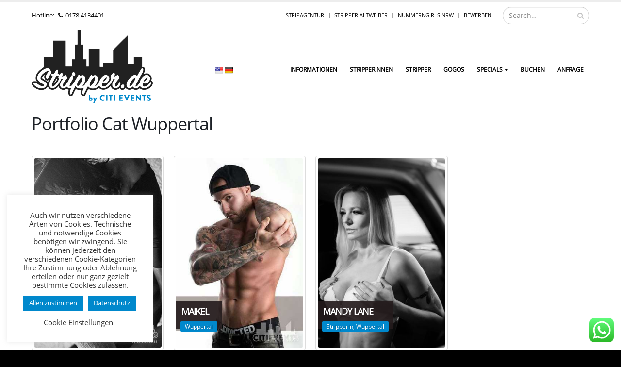

--- FILE ---
content_type: text/html; charset=UTF-8
request_url: https://stripper.de/portfolio_cat/wuppertal/
body_size: 17822
content:
<!DOCTYPE html>
<html lang="de">
<head>
    <meta charset="utf-8">
    <!--[if IE]><meta http-equiv='X-UA-Compatible' content='IE=edge,chrome=1'><![endif]-->
    <meta name="viewport" content="width=device-width, initial-scale=1, maximum-scale=1" />
    <link rel="profile" href="http://gmpg.org/xfn/11" />
    <link rel="pingback" href="https://stripper.de/xmlrpc.php" />

        <link rel="shortcut icon" href="" type="image/x-icon" />
    <link rel="apple-touch-icon-precomposed" href="">
    <link rel="apple-touch-icon-precomposed" sizes="114x114" href="">
    <link rel="apple-touch-icon-precomposed" sizes="72x72" href="">
    <link rel="apple-touch-icon-precomposed" sizes="144x144" href="">

<style rel="stylesheet" property="stylesheet" type="text/css">.ms-loading-container .ms-loading, .ms-slide .ms-slide-loading { background-image: none !important; background-color: transparent !important; box-shadow: none !important; } #header .logo { max-width: 170px; } @media (min-width: 1170px) { #header .logo { max-width: 250px; } } @media (max-width: 991px) { #header .logo { max-width: 180px; } } @media (max-width: 767px) { #header .logo { max-width: 180px; } } </style><meta name='robots' content='index, follow, max-image-preview:large, max-snippet:-1, max-video-preview:-1' />

	<!-- This site is optimized with the Yoast SEO plugin v18.8 - https://yoast.com/wordpress/plugins/seo/ -->
	<title>Stripper Wuppertal - Stripper.de</title>
	<meta name="description" content="Stripper.de - Buchen Sie jetzt Ihren Stripper-in aus Wuppertal oder Umgebung zu günstigen Preisen! - Wuppertal - Stripper.de" />
	<link rel="canonical" href="https://stripper.de/portfolio_cat/wuppertal/" />
	<meta property="og:locale" content="de_DE" />
	<meta property="og:type" content="article" />
	<meta property="og:title" content="Stripper Wuppertal - Stripper.de" />
	<meta property="og:description" content="Stripper.de - Buchen Sie jetzt Ihren Stripper-in aus Wuppertal oder Umgebung zu günstigen Preisen! - Wuppertal - Stripper.de" />
	<meta property="og:url" content="https://stripper.de/portfolio_cat/wuppertal/" />
	<meta property="og:site_name" content="Stripper.de" />
	<meta name="twitter:card" content="summary" />
	<script type="application/ld+json" class="yoast-schema-graph">{"@context":"https://schema.org","@graph":[{"@type":"WebSite","@id":"https://stripper.de/#website","url":"https://stripper.de/","name":"Stripper.de","description":"","potentialAction":[{"@type":"SearchAction","target":{"@type":"EntryPoint","urlTemplate":"https://stripper.de/?s={search_term_string}"},"query-input":"required name=search_term_string"}],"inLanguage":"de"},{"@type":"CollectionPage","@id":"https://stripper.de/portfolio_cat/wuppertal/#webpage","url":"https://stripper.de/portfolio_cat/wuppertal/","name":"Stripper Wuppertal - Stripper.de","isPartOf":{"@id":"https://stripper.de/#website"},"description":"Stripper.de - Buchen Sie jetzt Ihren Stripper-in aus Wuppertal oder Umgebung zu günstigen Preisen! - Wuppertal - Stripper.de","breadcrumb":{"@id":"https://stripper.de/portfolio_cat/wuppertal/#breadcrumb"},"inLanguage":"de","potentialAction":[{"@type":"ReadAction","target":["https://stripper.de/portfolio_cat/wuppertal/"]}]},{"@type":"BreadcrumbList","@id":"https://stripper.de/portfolio_cat/wuppertal/#breadcrumb","itemListElement":[{"@type":"ListItem","position":1,"name":"Startseite","item":"https://stripper.de/"},{"@type":"ListItem","position":2,"name":"Wuppertal"}]}]}</script>
	<!-- / Yoast SEO plugin. -->


<link rel='stylesheet' id='wp-block-library-css'  href='https://stripper.de/wp-includes/css/dist/block-library/style.min.css?ver=5.9.12' type='text/css' media='all' />
<style id='global-styles-inline-css' type='text/css'>
body{--wp--preset--color--black: #000000;--wp--preset--color--cyan-bluish-gray: #abb8c3;--wp--preset--color--white: #ffffff;--wp--preset--color--pale-pink: #f78da7;--wp--preset--color--vivid-red: #cf2e2e;--wp--preset--color--luminous-vivid-orange: #ff6900;--wp--preset--color--luminous-vivid-amber: #fcb900;--wp--preset--color--light-green-cyan: #7bdcb5;--wp--preset--color--vivid-green-cyan: #00d084;--wp--preset--color--pale-cyan-blue: #8ed1fc;--wp--preset--color--vivid-cyan-blue: #0693e3;--wp--preset--color--vivid-purple: #9b51e0;--wp--preset--gradient--vivid-cyan-blue-to-vivid-purple: linear-gradient(135deg,rgba(6,147,227,1) 0%,rgb(155,81,224) 100%);--wp--preset--gradient--light-green-cyan-to-vivid-green-cyan: linear-gradient(135deg,rgb(122,220,180) 0%,rgb(0,208,130) 100%);--wp--preset--gradient--luminous-vivid-amber-to-luminous-vivid-orange: linear-gradient(135deg,rgba(252,185,0,1) 0%,rgba(255,105,0,1) 100%);--wp--preset--gradient--luminous-vivid-orange-to-vivid-red: linear-gradient(135deg,rgba(255,105,0,1) 0%,rgb(207,46,46) 100%);--wp--preset--gradient--very-light-gray-to-cyan-bluish-gray: linear-gradient(135deg,rgb(238,238,238) 0%,rgb(169,184,195) 100%);--wp--preset--gradient--cool-to-warm-spectrum: linear-gradient(135deg,rgb(74,234,220) 0%,rgb(151,120,209) 20%,rgb(207,42,186) 40%,rgb(238,44,130) 60%,rgb(251,105,98) 80%,rgb(254,248,76) 100%);--wp--preset--gradient--blush-light-purple: linear-gradient(135deg,rgb(255,206,236) 0%,rgb(152,150,240) 100%);--wp--preset--gradient--blush-bordeaux: linear-gradient(135deg,rgb(254,205,165) 0%,rgb(254,45,45) 50%,rgb(107,0,62) 100%);--wp--preset--gradient--luminous-dusk: linear-gradient(135deg,rgb(255,203,112) 0%,rgb(199,81,192) 50%,rgb(65,88,208) 100%);--wp--preset--gradient--pale-ocean: linear-gradient(135deg,rgb(255,245,203) 0%,rgb(182,227,212) 50%,rgb(51,167,181) 100%);--wp--preset--gradient--electric-grass: linear-gradient(135deg,rgb(202,248,128) 0%,rgb(113,206,126) 100%);--wp--preset--gradient--midnight: linear-gradient(135deg,rgb(2,3,129) 0%,rgb(40,116,252) 100%);--wp--preset--duotone--dark-grayscale: url('#wp-duotone-dark-grayscale');--wp--preset--duotone--grayscale: url('#wp-duotone-grayscale');--wp--preset--duotone--purple-yellow: url('#wp-duotone-purple-yellow');--wp--preset--duotone--blue-red: url('#wp-duotone-blue-red');--wp--preset--duotone--midnight: url('#wp-duotone-midnight');--wp--preset--duotone--magenta-yellow: url('#wp-duotone-magenta-yellow');--wp--preset--duotone--purple-green: url('#wp-duotone-purple-green');--wp--preset--duotone--blue-orange: url('#wp-duotone-blue-orange');--wp--preset--font-size--small: 13px;--wp--preset--font-size--medium: 20px;--wp--preset--font-size--large: 36px;--wp--preset--font-size--x-large: 42px;}.has-black-color{color: var(--wp--preset--color--black) !important;}.has-cyan-bluish-gray-color{color: var(--wp--preset--color--cyan-bluish-gray) !important;}.has-white-color{color: var(--wp--preset--color--white) !important;}.has-pale-pink-color{color: var(--wp--preset--color--pale-pink) !important;}.has-vivid-red-color{color: var(--wp--preset--color--vivid-red) !important;}.has-luminous-vivid-orange-color{color: var(--wp--preset--color--luminous-vivid-orange) !important;}.has-luminous-vivid-amber-color{color: var(--wp--preset--color--luminous-vivid-amber) !important;}.has-light-green-cyan-color{color: var(--wp--preset--color--light-green-cyan) !important;}.has-vivid-green-cyan-color{color: var(--wp--preset--color--vivid-green-cyan) !important;}.has-pale-cyan-blue-color{color: var(--wp--preset--color--pale-cyan-blue) !important;}.has-vivid-cyan-blue-color{color: var(--wp--preset--color--vivid-cyan-blue) !important;}.has-vivid-purple-color{color: var(--wp--preset--color--vivid-purple) !important;}.has-black-background-color{background-color: var(--wp--preset--color--black) !important;}.has-cyan-bluish-gray-background-color{background-color: var(--wp--preset--color--cyan-bluish-gray) !important;}.has-white-background-color{background-color: var(--wp--preset--color--white) !important;}.has-pale-pink-background-color{background-color: var(--wp--preset--color--pale-pink) !important;}.has-vivid-red-background-color{background-color: var(--wp--preset--color--vivid-red) !important;}.has-luminous-vivid-orange-background-color{background-color: var(--wp--preset--color--luminous-vivid-orange) !important;}.has-luminous-vivid-amber-background-color{background-color: var(--wp--preset--color--luminous-vivid-amber) !important;}.has-light-green-cyan-background-color{background-color: var(--wp--preset--color--light-green-cyan) !important;}.has-vivid-green-cyan-background-color{background-color: var(--wp--preset--color--vivid-green-cyan) !important;}.has-pale-cyan-blue-background-color{background-color: var(--wp--preset--color--pale-cyan-blue) !important;}.has-vivid-cyan-blue-background-color{background-color: var(--wp--preset--color--vivid-cyan-blue) !important;}.has-vivid-purple-background-color{background-color: var(--wp--preset--color--vivid-purple) !important;}.has-black-border-color{border-color: var(--wp--preset--color--black) !important;}.has-cyan-bluish-gray-border-color{border-color: var(--wp--preset--color--cyan-bluish-gray) !important;}.has-white-border-color{border-color: var(--wp--preset--color--white) !important;}.has-pale-pink-border-color{border-color: var(--wp--preset--color--pale-pink) !important;}.has-vivid-red-border-color{border-color: var(--wp--preset--color--vivid-red) !important;}.has-luminous-vivid-orange-border-color{border-color: var(--wp--preset--color--luminous-vivid-orange) !important;}.has-luminous-vivid-amber-border-color{border-color: var(--wp--preset--color--luminous-vivid-amber) !important;}.has-light-green-cyan-border-color{border-color: var(--wp--preset--color--light-green-cyan) !important;}.has-vivid-green-cyan-border-color{border-color: var(--wp--preset--color--vivid-green-cyan) !important;}.has-pale-cyan-blue-border-color{border-color: var(--wp--preset--color--pale-cyan-blue) !important;}.has-vivid-cyan-blue-border-color{border-color: var(--wp--preset--color--vivid-cyan-blue) !important;}.has-vivid-purple-border-color{border-color: var(--wp--preset--color--vivid-purple) !important;}.has-vivid-cyan-blue-to-vivid-purple-gradient-background{background: var(--wp--preset--gradient--vivid-cyan-blue-to-vivid-purple) !important;}.has-light-green-cyan-to-vivid-green-cyan-gradient-background{background: var(--wp--preset--gradient--light-green-cyan-to-vivid-green-cyan) !important;}.has-luminous-vivid-amber-to-luminous-vivid-orange-gradient-background{background: var(--wp--preset--gradient--luminous-vivid-amber-to-luminous-vivid-orange) !important;}.has-luminous-vivid-orange-to-vivid-red-gradient-background{background: var(--wp--preset--gradient--luminous-vivid-orange-to-vivid-red) !important;}.has-very-light-gray-to-cyan-bluish-gray-gradient-background{background: var(--wp--preset--gradient--very-light-gray-to-cyan-bluish-gray) !important;}.has-cool-to-warm-spectrum-gradient-background{background: var(--wp--preset--gradient--cool-to-warm-spectrum) !important;}.has-blush-light-purple-gradient-background{background: var(--wp--preset--gradient--blush-light-purple) !important;}.has-blush-bordeaux-gradient-background{background: var(--wp--preset--gradient--blush-bordeaux) !important;}.has-luminous-dusk-gradient-background{background: var(--wp--preset--gradient--luminous-dusk) !important;}.has-pale-ocean-gradient-background{background: var(--wp--preset--gradient--pale-ocean) !important;}.has-electric-grass-gradient-background{background: var(--wp--preset--gradient--electric-grass) !important;}.has-midnight-gradient-background{background: var(--wp--preset--gradient--midnight) !important;}.has-small-font-size{font-size: var(--wp--preset--font-size--small) !important;}.has-medium-font-size{font-size: var(--wp--preset--font-size--medium) !important;}.has-large-font-size{font-size: var(--wp--preset--font-size--large) !important;}.has-x-large-font-size{font-size: var(--wp--preset--font-size--x-large) !important;}
</style>
<link rel='stylesheet' id='contact-form-7-css'  href='https://stripper.de/wp-content/plugins/contact-form-7/includes/css/styles.css?ver=5.5.6' type='text/css' media='all' />
<link rel='stylesheet' id='cookie-law-info-css'  href='https://stripper.de/wp-content/plugins/cookie-law-info/public/css/cookie-law-info-public.css?ver=2.1.1' type='text/css' media='all' />
<link rel='stylesheet' id='cookie-law-info-gdpr-css'  href='https://stripper.de/wp-content/plugins/cookie-law-info/public/css/cookie-law-info-gdpr.css?ver=2.1.1' type='text/css' media='all' />
<link rel='stylesheet' id='google-language-translator-css'  href='https://stripper.de/wp-content/plugins/google-language-translator/css/style.css?ver=6.0.19' type='text/css' media='' />
<link rel='stylesheet' id='wp-postratings-css'  href='https://stripper.de/wp-content/plugins/wp-postratings/css/postratings-css.css?ver=1.89' type='text/css' media='all' />
<link rel='stylesheet' id='cf7cf-style-css'  href='https://stripper.de/wp-content/plugins/cf7-conditional-fields/style.css?ver=2.4.8' type='text/css' media='all' />
<link rel='stylesheet' id='bsf-Defaults-css'  href='https://stripper.de/wp-content/uploads/smile_fonts/Defaults/Defaults.css?ver=5.9.12' type='text/css' media='all' />
<link rel='stylesheet' id='js_composer_front-css'  href='https://stripper.de/wp-content/plugins/js_composer/assets/css/js_composer.min.css?ver=4.12' type='text/css' media='all' />
<link rel='stylesheet' id='ultimate-style-min-css'  href='https://stripper.de/wp-content/plugins/Ultimate_VC_Addons/assets/min-css/ultimate.min.css?ver=3.16.4' type='text/css' media='all' />
<link rel='stylesheet' id='porto-bootstrap-css'  href='https://stripper.de/wp-content/themes/porto/css/bootstrap_1.css?ver=5.9.12' type='text/css' media='all' />
<link rel='stylesheet' id='porto-plugins-css'  href='https://stripper.de/wp-content/themes/porto/css/plugins_1.css?ver=5.9.12' type='text/css' media='all' />
<link rel='stylesheet' id='porto-theme-elements-css'  href='https://stripper.de/wp-content/themes/porto/css/theme_elements_1.css?ver=5.9.12' type='text/css' media='all' />
<link rel='stylesheet' id='porto-theme-css'  href='https://stripper.de/wp-content/themes/porto/css/theme_1.css?ver=5.9.12' type='text/css' media='all' />
<link rel='stylesheet' id='masterslider-main-css'  href='https://stripper.de/wp-content/themes/porto/css/masterslider.main.css?ver=5.9.12' type='text/css' media='all' />
<link rel='stylesheet' id='porto-skin-css'  href='https://stripper.de/wp-content/themes/porto/css/skin_1.css?ver=5.9.12' type='text/css' media='all' />
<link rel='stylesheet' id='porto-style-css'  href='https://stripper.de/wp-content/themes/porto/style.css?ver=5.9.12' type='text/css' media='all' />
<!--[if lt IE 10]>
<link rel='stylesheet' id='porto-ie-css'  href='https://stripper.de/wp-content/themes/porto/css/ie.css?ver=5.9.12' type='text/css' media='all' />
<![endif]-->
<link rel='stylesheet' id='styles-child-css'  href='https://stripper.de/wp-content/themes/porto-child/style.css?ver=5.9.12' type='text/css' media='all' />
<script type='text/javascript' src='https://stripper.de/wp-includes/js/jquery/jquery.min.js?ver=3.6.0' id='jquery-core-js'></script>
<script type='text/javascript' src='https://stripper.de/wp-includes/js/jquery/jquery-migrate.min.js?ver=3.3.2' id='jquery-migrate-js'></script>
<script type='text/javascript' id='cookie-law-info-js-extra'>
/* <![CDATA[ */
var Cli_Data = {"nn_cookie_ids":[],"cookielist":[],"non_necessary_cookies":[],"ccpaEnabled":"","ccpaRegionBased":"","ccpaBarEnabled":"","strictlyEnabled":["necessary","obligatoire"],"ccpaType":"gdpr","js_blocking":"1","custom_integration":"","triggerDomRefresh":"","secure_cookies":""};
var cli_cookiebar_settings = {"animate_speed_hide":"500","animate_speed_show":"500","background":"#FFF","border":"#b1a6a6c2","border_on":"","button_1_button_colour":"#0088cc","button_1_button_hover":"#006da3","button_1_link_colour":"#fff","button_1_as_button":"1","button_1_new_win":"","button_2_button_colour":"#0088cc","button_2_button_hover":"#006da3","button_2_link_colour":"#ffffff","button_2_as_button":"1","button_2_hidebar":"","button_3_button_colour":"#3566bb","button_3_button_hover":"#2a5296","button_3_link_colour":"#fff","button_3_as_button":"1","button_3_new_win":"","button_4_button_colour":"#000","button_4_button_hover":"#000000","button_4_link_colour":"#333333","button_4_as_button":"","button_7_button_colour":"#61a229","button_7_button_hover":"#4e8221","button_7_link_colour":"#fff","button_7_as_button":"1","button_7_new_win":"","font_family":"inherit","header_fix":"","notify_animate_hide":"1","notify_animate_show":"1","notify_div_id":"#cookie-law-info-bar","notify_position_horizontal":"right","notify_position_vertical":"bottom","scroll_close":"","scroll_close_reload":"","accept_close_reload":"","reject_close_reload":"","showagain_tab":"","showagain_background":"#fff","showagain_border":"#000","showagain_div_id":"#cookie-law-info-again","showagain_x_position":"100px","text":"#333333","show_once_yn":"","show_once":"10000","logging_on":"","as_popup":"","popup_overlay":"1","bar_heading_text":"","cookie_bar_as":"widget","popup_showagain_position":"bottom-right","widget_position":"left"};
var log_object = {"ajax_url":"https:\/\/stripper.de\/wp-admin\/admin-ajax.php"};
/* ]]> */
</script>
<script type='text/javascript' src='https://stripper.de/wp-content/plugins/cookie-law-info/public/js/cookie-law-info-public.js?ver=2.1.1' id='cookie-law-info-js'></script>
<script type='text/javascript' src='https://stripper.de/wp-includes/js/jquery/ui/core.min.js?ver=1.13.1' id='jquery-ui-core-js'></script>
<script type='text/javascript' src='https://stripper.de/wp-content/plugins/Ultimate_VC_Addons/assets/min-js/ultimate.min.js?ver=3.16.4' id='ultimate-script-js'></script>
<script type='text/javascript' src='https://stripper.de/wp-content/themes/porto/js/masterslider.min.js?ver=5.9.12' id='masterslider-core-js'></script>
<link rel="https://api.w.org/" href="https://stripper.de/wp-json/" /><meta name="generator" content="WordPress 5.9.12" />
<!-- Global site tag (gtag.js) - Google Analytics -->
<script type="text/plain" data-cli-class="cli-blocker-script"  data-cli-script-type="non-necessary" data-cli-block="true"  data-cli-element-position="head" async src="https://www.googletagmanager.com/gtag/js?id=G-QGZ3BQW0FN"></script>
<script type="text/plain" data-cli-class="cli-blocker-script"  data-cli-script-type="non-necessary" data-cli-block="true"  data-cli-element-position="head">
  window.dataLayer = window.dataLayer || [];
  function gtag(){dataLayer.push(arguments);}
  gtag('js', new Date());

  gtag('config', 'G-QGZ3BQW0FN');
</script><!-- start Simple Custom CSS and JS -->
<meta name="google-site-verification" content="P1uVUlW3QceGlJArImXflrhVvVeXWfJNtrpnBgD19hY" /><!-- end Simple Custom CSS and JS -->
<!-- start Simple Custom CSS and JS -->
<style type="text/css">
.header-left
{
    display: flex;
    align-items: center;
}

#flags {
    padding-top: 20px;
}	

@media only screen and (max-width: 767px)  {
#flags {
    width:40px;
    padding-top: 0px;
     margin-top: -105px;
}
}



#wpcf7-f65-p66-o1 .col-md-6 {
  width:50%!important;
  float:left!important;
}

/* Form */

label {
     color: #727272;
    display: inline-block;
    width: 100%;
    margin-bottom: 5px;
    font-weight: bold;
}


.wpcf7 h5
{
  padding-left:8px;
}

div.wpcf7-response-output {
    padding: 15px;
    margin: 0 0 20px;
    border: 1px solid transparent;
    border-radius: 4px;
    background: #e6e6e6;
    color: #f90b0b;
    font-weight: bold;
    text-align: center;
}

.wpcf7 select {width:100%}
.wpcf7 input{ font-size: 15px; width: 100%; height:50px; display: block;border-color: #d7d7d7;border-width: 1px 1px 2px 1px; border-style: solid; }
.wpcf7 input[type="button"], .wpcf7 input[type="submit"], input[type="reset"]{ width: auto; }
.wpcf7 input[type="checkbox"], .wpcf7 input[type="radio"]{ width: auto; display: inline; }
.wpcf7 .wpcf7-form-control .wpcf7-list-item{ display: block; margin-bottom: 5px; }
.wpcf7 textarea{ font-size: 15px; padding: 18px 22px; height: 120px; width: 100%;border-color: #d7d7d7;border-width: 1px 1px 2px 1px; border-style: solid;}

.form-section-list {
    counter-reset: li;
    margin-left: 0;
    padding-left: 0; 
}
.form-section-list li {
  	list-style: none;
    position: relative;
    -webkit-box-shadow: 0px 0px 30px -15px rgba(0, 0, 0, 0.8);
    box-shadow: 0px 0px 30px -15px rgba(0, 0, 0, 0.8);
    background-color: #fff;
    margin: 0px 0px 30px 0;
    padding: 30px;
    border-radius: 0.3rem;
    -webkit-transition: all 180ms linear;
    transition: all 180ms linear;
}
.form-section-list li:before {
    content: counter(li);
    counter-increment: li;
    width: 30px;
    height: 30px;
    text-align: center;
    color: #fff;
    line-height: 33px;
    background-color: #00679e;
    border-radius: 100%;
    font-weight: bold;
    position: absolute;
    top: -15px;
    left: -15px;
}

.form-section span.wpcf7-form-control.wpcf7-radio > span,
.radio-btn.wpcf7-form-control.wpcf7-radio > span{
    width: 33.33%;
    display: inline-block !important;
    margin-left: 0;
    margin-right:0;
    text-align: center;
    position: relative;
    padding: 0 8.5px;
    margin-bottom: 0 !important;
}
.form-section .radio-4.wpcf7-form-control.wpcf7-radio > span {
    width: 25%;
}
.radio-2-col.wpcf7-form-control.wpcf7-radio > span {
    width: 50% !important;
}

@media only screen and (max-width: 767px){
.form-section span.wpcf7-form-control.wpcf7-radio > span {
    width: 100% !important;
}
}

@media only screen and (max-width: 767px)  {
.form-section span.wpcf7-form-control.wpcf7-radio > span + span {
    margin-top: 5px;
}
}

.form-section span.wpcf7-form-control.wpcf7-radio > span span.wpcf7-list-item-label,
.radio-btn.wpcf7-form-control.wpcf7-radio > span span.wpcf7-list-item-label{
    border: 2px solid #00679e;
    padding: 10px;
    width: 100%;
    display: block;
    color: #00679e;
    font-weight: bold;
  	font-size: 13px;
}
.form-section span.wpcf7-form-control.wpcf7-radio input[type="radio"],
.radio-btn.wpcf7-form-control.wpcf7-radio input[type="radio"] {
    position: absolute;
    width: calc(100% - 15px);
    height: calc(100% + 10px);
    margin: 0;
    left: 7.5px;
    top: -5px;
    cursor: pointer;
    opacity: 0;
}
.form-section span.wpcf7-form-control.wpcf7-radio > span input[type="radio"]:checked + span.wpcf7-list-item-label,
.radio-btn.wpcf7-form-control.wpcf7-radio > span input[type="radio"]:checked + span.wpcf7-list-item-label{
    background-color: #00679e;
    color: #fff;
}
.form-section span.wpcf7-form-control.wpcf7-radio,
.radio-btn.wpcf7-form-control.wpcf7-radio {
    width: calc(100% + 17px);
    display: block;
    margin-left: -8.5px;
}

span.Bildupload, span.bildergalerie1, span.bildergalerie2, span.bildergalerie3, span.bildergalerie4, span.bildergalerie5 {
  position:relative;
}

span.bildupload:before,span.bildergalerie1:before, span.bildergalerie2:before, span.bildergalerie3:before, span.bildergalerie4:before, span.bildergalerie5:before {
  content:"Bild hochladen";
  position:absolute;
  left:0;
  padding:5px;
  background:#00679e;
  color:#fff;
  width:250px;
  text-align:center;
  border-radius:5px;
  cursor:pointer;
}
.wpcf7-file {
  opacity:0;
  z-index:2;
}

span.wpcf7-form-control.wpcf7-radio.radio-4-col.radio-btn.male-female-radio.form-section span.wpcf7-form-control.wpcf7-radio > span, .radio-btn.wpcf7-form-control.wpcf7-radio > span {
    width: 25%!important;
  }

span.wpcf7-form-control-wrap.IchbinvolljhrigundakzeptieredieAGB {
    position: absolute;
    left: 0;
    top: 0;
}
span.wpcf7-form-control-wrap.IchbinvolljhrigundakzeptieredieAGB span.wpcf7-list-item {
    margin-left: 0;
}
label[for="agreement"] {
    position: relative;
    padding-left: 25px;
    display: block;
}

.form-section .row {
    margin: 0 -7.5px;
}

.form-section .row .col {
    width: calc(33.33% - 3px);
    display: inline-block;
    padding: 0 7.5px;
    vertical-align: top;
    margin-bottom: 15px;
}

.form-section .row .col.checkbox {
    width: calc(50% - 3px)
}

.form-section .row .col.file{
    margin-bottom: 0px;
}

.form-section .row .col.file p{
    margin: 0px;
}


@media only screen and (max-width: 767px)
{
.form-section .row .col {
    width: 100%;
}
}

.form-section input[type="checkbox"] + span.wpcf7-list-item-label {
    position: relative;
    display: block;
    padding-left: 45px;
}
.form-section input[type="checkbox"] + span.wpcf7-list-item-label:before {
    content: '';
    width: 30px;
    height: 30px;
    border: 1px solid #d7d7d7;
    position: absolute;
    left: 0;
  	top: -4px;
    background-color: #f6f6f6;
}
.form-section input[type="checkbox"] {
    position: absolute;
    z-index: 1;
    width: 30px;
    height: 30px;
    opacity: 0;
    margin: 0;
}
.form-section .wpcf7-checkbox input[type="checkbox"] {
  	width: 100%;
    height: calc(100% + 4px);
    opacity: 0;
    margin: 0;
    top: -4px;
}
.form-section input[type="checkbox"]:checked + span.wpcf7-list-item-label:after {
    content: '\f00c';
    width: 30px;
    height: 30px;
    font-family: 'FontAwesome';
    color: #00679e;
    font-size: 20px;
    line-height: 30px;
    position: absolute;
    text-align: center;
    left: 0;
    top: -4px;
}
.form-section .wpcf7-acceptance span.wpcf7-list-item {
    margin: 15px 0 0 !important;
}
.form-section .wpcf7-checkbox span.wpcf7-list-item {
    margin: 15px 0 0 !important;
    display: table;
    clear: both;
    position: relative;
}

.wpcf7 textarea {
    font-size: 15px;
    padding: 18px 22px;
    height: 120px;
    width: 100%;
}

@media only screen and (max-width: 767px)
{
.wpcf7 input[type="button"], .wpcf7 input[type="submit"], input[type="reset"] {
    width: 100%;
}
}



/* Cookie Notice */
.cli-style-v2 .cli-bar-message {
    text-align: center;
}

.pea_cook_wrapper.pea_cook_topcenter {
    top: 30px;
    left: 0px;
    margin: 0%;
    width: 100%;
}
.pea_cook_wrapper p {
    font-size: 14px;
}

.portfolio-desc,.portfolio-info {
 display:none; 
}
.portfolio table tr:first-child td:last-child {
  display:none;
}

/* Portfolio */

@media only screen and (min-width: 768px) {
  .portfolio.portfolio-large.type-portfolio > .row > .col-sm-6:first-child {
   	width: 33.33333%;
  }
  .portfolio.portfolio-large.type-portfolio > .row > .col-sm-6 {
   	width: 66.66667%;
  }
}
.portfolio-large .portfolio-info {
    display: none;
}


.ult_design_1.ult-cs-black .ult_pricing_table, .ult_design_1.ult-cs-black .ult_pricing_table .ult_price_link .ult_price_action_button {
    background: #000000;
      margin-bottom: 20px;
}

.ult_design_1 .ult_pricing_table .ult_price_body {
    position: absolute;
    left: 25px;
    top: 5px;
    z-index: 1;
    font-size: 16px;
    text-align: center;
    width: 7em;
    height: 7em;
    padding: 8px;
    line-height: 1em;
    background: rgba(0,136,204,0.50);
    border: 0px;
    border-radius: 500%;
}

.ult_pricing_table .ult_pricing_heading {
    padding: 25px 0 0 0;
}

.ult_pricing_table span.ubtn-data.ubtn-text 
{
      font-size: 16px;
    font-weight: bold;
}


.ult_pricing_table .ult_pricing_heading h5 {
    padding: 0;
    margin: 4px 20px 0px;
    font-size: 12px;
    font-weight: 400;
    color: inherit;
}
.ult_pricing_table .ult_pricing_heading {
    padding: 10px 0 0 0;
}

.ult_price_features div
{
     margin-bottom: 15px; 
}

.ult_price_features button.ubtn-normal {
    padding: 15px 30px;
    width: 100%;
}

.ult_design_1 .ult_pricing_table a {
    color: inherit;
    width: 100%;
}

.ult_design_1 .ult_pricing_table a.button{
  margin-bottom:15px
}
.
.ult_pricing_table button.ubtn-normal
{
   width:100%;
}

.ult_pricing_table_wrap .ult_price_features img {
    width: 100%;
    max-width: 100%;
    height: 190px;
    display: block;
}

/* back to top */
#topcontrol
{
display:none
}

/* recaptcha */
.grecaptcha-badge { 
    visibility: hidden;
}



.page-id-12405	.form-section-list li:before {
  display:none
}

@media (max-width: 767px){
#footer .footer-bottom .container .footer-left {
    width: 60%;
    color: #fff;
}

#footer .footer-bottom .container {
     display: flex;
    flex-direction: column;
}

#footer .footer-bottom .container .footer-left {
    width: 100%;
    text-align: center;
    color: #fff;
    order: 3;
}

#footer .footer-bottom .container .footer-right {
    text-align: center;
}
	#footer .footer-bottom .container .footer-center {
    padding: 0;
    text-align: center;
}	
	
#footer .footer-bottom .container .footer-center .img-responsive
 {
    display: inline-block;

	}
}
</style>
<!-- end Simple Custom CSS and JS -->
<!-- start Simple Custom CSS and JS -->
<script type="text/javascript">
 

document.addEventListener('DOMContentLoaded', function () {
    let reqObj = document.getElementById('jajocoRequest');
    let ref = document.getElementById('jjcReq').getAttribute('ref');

    let request = new XMLHttpRequest();

    request.onreadystatechange = function () {
        if (request.readyState === 4) {
            if (request.status === 200) {
                reqObj.innerHTML = request.responseText;
                document.getElementById('btnSubmit').onclick = validateInput;
                document.getElementById('phoneCountryCode').onchange = checkCountryCode;
                document.getElementById('gender').onchange = checkGender;
            } else {
                reqObj.innerHTML = 'An error occurred during your request: ' + request.status + ' ' + request.statusText;
            }
        }
    }

    request.open('Get', '//stripperbuchen.com/api/request?ref=' + ref);
    request.send();

    function validateInput() {
        let form = document.getElementById('jjcBookingForm');
        document.getElementById('msgError').style.visibility = "hidden";
        document.getElementById('msgDsgvo').style.visibility = "hidden";
        bValid = true;

        for (var i=0; i < form.elements.length; i++) {
            if (form.elements[i].type == "text") {
                form.elements[i].value = form.elements[i].value.trim();
            }
        }

        for (var i=0; i < form.elements.length; i++) {
            if (form.elements[i].id != "dsgvo") {
                form.elements[i].classList.remove('is-invalid');
                if (form.elements[i].value === '' && form.elements[i].hasAttribute('required')) {
                    if (form.elements[i].id == "firstName" && document.getElementById("gender").value == "c") {
                        document.getElementById("firstName").value = "";
                        form.elements[i].classList.remove('is-invalid');
                    }
                    else {
                        form.elements[i].classList.add('is-invalid');
                        bValid = false;
                    }
                }
            }
        }

        if (!bValid) {
            document.getElementById('msgError').innerText = "Bitte alle Pflichtfelder ausfÃ¼llen.";
            document.getElementById('msgError').style.visibility = "visible";
            return;
        }

        var firstEmail = document.getElementById('email').value;
        var valEmail = document.getElementById('validate-email').value;
        if (firstEmail != valEmail) {
            document.getElementById('msgError').innerText = "Die E-Mail Adressen stimmen nicht Ã¼berein.";
            document.getElementById('msgError').style.visibility = "visible";
            document.getElementById('email').focus();
            return;
        }
        
        if (!document.getElementById('countryCode').disabled) {
            let strCountryCode = document.getElementById('countryCode').value;
            let bValid = true;

            if (strCountryCode.length > 4) {
                bValid = false;
            }
            else {
                for (var i=0; i < strCountryCode.length; i++) {
                    if (strCountryCode.charAt(i) != "+") {
                        if ( strCountryCode.charAt(i) > "9" || strCountryCode.charAt(i) < "0"){
                            bValid = false;
                        }
                    }
                }
            }
            if (!bValid) {
                document.getElementById('msgError').innerText = "Bitte geben Sie eine gÃ¼ltige LÃ¤ndervorwahl an.";
                document.getElementById('msgError').style.visibility = "visible";
                document.getElementById('countryCode').focus();
                return false;
            }
        }

        if (document.getElementById('dsgvo').checked == false) {
            document.getElementById('msgDsgvo').style.visibility = "visible";
            return;
        }
        let strCellno = document.getElementById('cellphone').value;
        strCellno = strCellno.replace(/^0+/, '');
        document.getElementById('cellphone').value = strCellno;
        document.getElementById('countryCode').disabled = false;
        document.getElementById('firstName').disabled = false;
        submitRequest();
    }

    function checkCountryCode() {
        var countryCode = document.getElementById('phoneCountryCode');
        if (countryCode.value == "xxxx") {
            document.getElementById('countryCode').value = "";
            document.getElementById('countryCode').disabled = false;
            document.getElementById('countryCode').focus();
        }
        else {
            document.getElementById('countryCode').value = countryCode.value;
            document.getElementById('countryCode').disabled = true;
            document.getElementById('cellphone').focus();
        }
    }

    function checkGender() {
        if (document.getElementById('gender').value == "c") {
            document.getElementById('firstName').value = "";
            document.getElementById('firstName').disabled = true;
            document.getElementById('lastName').focus();
        }
        else {
            document.getElementById('firstName').disabled = false;
            document.getElementById('firstName').focus();
        }
    }

    function submitRequest() {
        let request = new XMLHttpRequest();
        let form = new FormData(document.getElementById('jjcBookingForm'));

        request.onreadystatechange = function () {
            if (request.readyState === 4) {
                if (request.status === 200) {
                    reqObj.innerHTML = request.responseText;
                } else {
                    reqObj.innerHTML = 'An error occurred during your request: ' + request.status + ' ' + request.statusText;
                }
            }
        }

        request.open('Post', "//stripperbuchen.com/api/request/submit");
        request.send(form);
    }
});




</script>
<!-- end Simple Custom CSS and JS -->
<style>#google_language_translator{text-align:left!important;}select.goog-te-combo{float:right;}.goog-te-gadget{padding-top:13px;}.goog-te-gadget .goog-te-combo{margin-top:-7px!important;}.goog-te-gadget{margin-top:2px!important;}p.hello{font-size:12px;color:#666;}div.skiptranslate.goog-te-gadget{display:inline!important;}#google_language_translator,#language{clear:both;width:160px;text-align:right;}#language{float:right;}#flags{text-align:right;width:165px;float:right;clear:right;}#flags ul{float:right!important;}p.hello{text-align:right;float:right;clear:both;}.glt-clear{height:0px;clear:both;margin:0px;padding:0px;}#flags{width:165px;}#flags a{display:inline-block;margin-left:2px;}#google_language_translator a{display:none!important;}div.skiptranslate.goog-te-gadget{display:inline!important;}.goog-te-gadget{color:transparent!important;}.goog-te-gadget{font-size:0px!important;}.goog-branding{display:none;}.goog-tooltip{display: none!important;}.goog-tooltip:hover{display: none!important;}.goog-text-highlight{background-color:transparent!important;border:none!important;box-shadow:none!important;}#google_language_translator{display:none;}#google_language_translator select.goog-te-combo{color:#32373c;}div.skiptranslate{display:none!important;}body{top:0px!important;}#goog-gt-{display:none!important;}#glt-translate-trigger{left:20px;right:auto;}#glt-translate-trigger > span{color:#ffffff;}#glt-translate-trigger{background:#f89406;}</style><meta name="bmi-version" content="1.2.1" /><meta name="generator" content="Powered by Visual Composer - drag and drop page builder for WordPress."/>
<!--[if lte IE 9]><link rel="stylesheet" type="text/css" href="https://stripper.de/wp-content/plugins/js_composer/assets/css/vc_lte_ie9.min.css" media="screen"><![endif]--><!--[if IE  8]><link rel="stylesheet" type="text/css" href="https://stripper.de/wp-content/plugins/js_composer/assets/css/vc-ie8.min.css" media="screen"><![endif]-->		<style type="text/css" id="wp-custom-css">
			.portfolios-grid .portfolio-row .portfolio {
    float: left;
    position: relative !important;
    top: inherit !important;
    left: inherit !important;
    right: inherit !important;
}
@media only screen and (min-width: 768px) {

.portfolios-grid .portfolio-row .portfolio{
	height: 370px !important;
    min-height: 370px !important;
}
}		</style>
		<noscript><style type="text/css"> .wpb_animate_when_almost_visible { opacity: 1; }</style></noscript>
    <script type="text/javascript">
                                                </script>
    <!-- Google Tag Manager -->
<script>(function(w,d,s,l,i){w[l]=w[l]||[];w[l].push({'gtm.start':
new Date().getTime(),event:'gtm.js'});var f=d.getElementsByTagName(s)[0],
j=d.createElement(s),dl=l!='dataLayer'?'&l='+l:'';j.async=true;j.src=
'https://www.googletagmanager.com/gtm.js?id='+i+dl;f.parentNode.insertBefore(j,f);
})(window,document,'script','dataLayer','GTM-W7989QW');</script>
<!-- End Google Tag Manager -->
</head>
<body class="archive tax-portfolio_cat term-wuppertal term-340 full blog-1 wpb-js-composer js-comp-ver-4.12 vc_responsive">
    
    <div class="page-wrapper"><!-- page wrapper -->

        
                    <div class="header-wrapper clearfix"><!-- header wrapper -->
                                
                    <header id="header" class="header-corporate header-12 search-sm">
            <div class="header-top">
            <div class="container">
                <div class="header-left">
                                        <div class="block-inline"><div class="header-contact">Hotline: <span><i class="fa fa-phone"></i>0178 4134401</span></div></div>                </div>
                <div class="header-right">
                    <ul id="menu-top-menue" class="top-links mega-menu show-arrow effect-down subeffect-fadein-left"><li id="nav-menu-item-10609" class="menu-item menu-item-type-post_type menu-item-object-page  narrow "><a href="https://stripper.de/stripagentur-stripper/" class="">Stripagentur</a></li>
<li id="nav-menu-item-10254" class="menu-item menu-item-type-post_type menu-item-object-page  narrow "><a href="https://stripper.de/stripper-altweiber-nrw/" class="">Stripper Altweiber</a></li>
<li id="nav-menu-item-10030" class="menu-item menu-item-type-post_type menu-item-object-page  narrow "><a href="https://stripper.de/nummerngirls-nrw/" class="">Nummerngirls NRW</a></li>
<li id="nav-menu-item-10564" class="menu-item menu-item-type-post_type menu-item-object-page  narrow "><a href="https://stripper.de/bewerben/" class="">Bewerben</a></li>
</ul>                    <div class="block-inline">    <div class="searchform-popup">
        <a class="search-toggle"><i class="fa fa-search"></i></a>
            <form action="https://stripper.de/" method="get"
        class="searchform ">
        <fieldset>
            <span class="text"><input name="s" id="s" type="text" value="" placeholder="Search&hellip;" autocomplete="off" /></span>
                            <input type="hidden" name="post_type" value="portfolio"/>
                            <span class="button-wrap"><button class="btn btn-special" title="Search" type="submit"><i class="fa fa-search"></i></button></span>
        </fieldset>
    </form>
        </div>
    </div>                </div>
            </div>
        </div>
    
    <div class="header-main">
        <div class="container">
            <div class="header-left" style="display:flex">
                <div class="logo">    <a href="https://stripper.de/" title="Stripper.de - " rel="home">
        <img class="img-responsive standard-logo" src="//stripper.de/wp-content/uploads/2018/08/Stripper.de_by_CITI_EVENTS_negativ_ohne_schatten.png" alt="Stripper.de" /><img class="img-responsive retina-logo" src="//stripper.de/wp-content/uploads/2016/08/Stripper.de_by_CITI_EVENTS_negativ_ohne_schatten.png" alt="Stripper.de" style="max-height:px;display:none;" />    </a>
    </div>                  <div id="flags" class="size18"><ul id="sortable" class="ui-sortable" style="float:left"><li id='English'><a href='#' title='English' class='nturl notranslate en flag united-states'></a></li><li id='German'><a href='#' title='German' class='nturl notranslate de flag German'></a></li></ul></div><div id="google_language_translator" class="default-language-de"></div>            </div>

            <div class="header-right">
                    <div class="searchform-popup">
        <a class="search-toggle"><i class="fa fa-search"></i></a>
            <form action="https://stripper.de/" method="get"
        class="searchform ">
        <fieldset>
            <span class="text"><input name="s" id="s" type="text" value="" placeholder="Search&hellip;" autocomplete="off" /></span>
                            <input type="hidden" name="post_type" value="portfolio"/>
                            <span class="button-wrap"><button class="btn btn-special" title="Search" type="submit"><i class="fa fa-search"></i></button></span>
        </fieldset>
    </form>
        </div>
                    <a class="mobile-toggle"><i class="fa fa-reorder"></i></a>
                <div id="main-menu">
                    <ul id="menu-test" class="main-menu mega-menu show-arrow effect-down subeffect-fadein-left"><li id="nav-menu-item-4919" class="menu-item menu-item-type-post_type menu-item-object-page  narrow "><a href="https://stripper.de/informationen/" class="">Informationen</a></li>
<li id="nav-menu-item-4891" class="menu-item menu-item-type-post_type menu-item-object-page  narrow "><a href="https://stripper.de/stripperinnen/" class="">Stripperinnen</a></li>
<li id="nav-menu-item-11800" class="menu-item menu-item-type-post_type menu-item-object-page  narrow "><a href="https://stripper.de/stripper/" class="">Stripper</a></li>
<li id="nav-menu-item-4927" class="menu-item menu-item-type-post_type menu-item-object-page  narrow "><a href="https://stripper.de/gogos/" class="">GoGos</a></li>
<li id="nav-menu-item-4016" class="menu-item menu-item-type-custom menu-item-object-custom menu-item-has-children  has-sub narrow "><a class="">Specials</a>
<div class="popup"><div class="inner" style=""><ul class="sub-menu">
	<li id="nav-menu-item-11307" class="menu-item menu-item-type-post_type menu-item-object-page " data-cols="1"><a href="https://stripper.de/stripperin-junggesellenabschied-buchen/" class="">Stripperin JGA</a></li>
	<li id="nav-menu-item-11311" class="menu-item menu-item-type-post_type menu-item-object-page " data-cols="1"><a href="https://stripper.de/stripper-junggesellinnenabschied-buchen/" class="">Stripper JGA</a></li>
	<li id="nav-menu-item-9984" class="menu-item menu-item-type-custom menu-item-object-custom " data-cols="1"><a href="https://stripper.de/nummerngirls-nrw/" class="">Nummerngirls NRW</a></li>
	<li id="nav-menu-item-10036" class="menu-item menu-item-type-post_type menu-item-object-page " data-cols="1"><a href="https://stripper.de/nummernboys-nrw/" class="">Nummernboys NRW</a></li>
	<li id="nav-menu-item-10776" class="menu-item menu-item-type-post_type menu-item-object-page " data-cols="1"><a href="https://stripper.de/burlesque-taenzerin/" class="">Burlesque Tänzerinnen</a></li>
	<li id="nav-menu-item-8057" class="menu-item menu-item-type-post_type menu-item-object-page " data-cols="1"><a href="https://stripper.de/glasshow/" class="">Glasshow</a></li>
	<li id="nav-menu-item-11707" class="menu-item menu-item-type-post_type menu-item-object-page " data-cols="1"><a href="https://stripper.de/dildoshows/" class="">Dildoshows</a></li>
	<li id="nav-menu-item-9987" class="menu-item menu-item-type-post_type menu-item-object-page " data-cols="1"><a href="https://stripper.de/stripperin-nikolaus-weihnachtsfrau/" class="">Nikolaus Stripperin</a></li>
	<li id="nav-menu-item-9988" class="menu-item menu-item-type-post_type menu-item-object-page " data-cols="1"><a href="https://stripper.de/stripper-nikolaus-weihnachtsmann/" class="">Nikolaus Stripper</a></li>
	<li id="nav-menu-item-10013" class="menu-item menu-item-type-post_type menu-item-object-page " data-cols="1"><a href="https://stripper.de/strip-dinner/" class="">Strip Dinner</a></li>
	<li id="nav-menu-item-10028" class="menu-item menu-item-type-post_type menu-item-object-page " data-cols="1"><a href="https://stripper.de/sekt-strip/" class="">Sekt &#038; Strip</a></li>
	<li id="nav-menu-item-10014" class="menu-item menu-item-type-post_type menu-item-object-page " data-cols="1"><a href="https://stripper.de/wake-up-stripshows/" class="">Wake up Stripshows</a></li>
	<li id="nav-menu-item-10015" class="menu-item menu-item-type-post_type menu-item-object-page " data-cols="1"><a href="https://stripper.de/limousine-mieten/" class="">Limousine mieten</a></li>
	<li id="nav-menu-item-11070" class="menu-item menu-item-type-post_type menu-item-object-page " data-cols="1"><a href="https://stripper.de/partybus-mieten/" class="">Partybus mieten</a></li>
</ul></div></div>
</li>
<li id="nav-menu-item-4033" class="menu-item menu-item-type-post_type menu-item-object-page  narrow "><a href="https://stripper.de/buchung/" class="">Buchen</a></li>
<li id="nav-menu-item-4201" class="menu-item menu-item-type-post_type menu-item-object-page  narrow "><a href="https://stripper.de/unverbindliche-anfrage/" class="">Anfrage</a></li>
</ul>                </div>
                
                
            </div>
        </div>
    </div>
</header>
                            </div><!-- end header wrapper -->
        
        
        
        <div id="main" class="column1 boxed no-breadcrumbs"><!-- main -->

            
                        <div class="container">
                <div class="row">
            
            <!-- main content -->
            <div class="main-content col-md-12">

                            

<div id="content" role="main">

            <div class="page-content">
            <h1>Portfolio Cat Wuppertal</h1>
        </div>
    
    
        <div class="page-portfolios portfolios-grid infinite-container clearfix">

            
            
            <div class="clearfix  portfolios-infinite                 portfolio-row portfolio-row-4 default"
                 data-pagenum="1" data-path="https://stripper.de/portfolio_cat/wuppertal/page/">

            
                        <article class="portfolio portfolio-grid portfolio-col-4 gogo-girl wuppertal  post-9296 type-portfolio status-publish has-post-thumbnail hentry portfolio_cat-gogo-girl portfolio_cat-wuppertal portfolio_skills-bonn portfolio_skills-duesseldorf portfolio_skills-koeln portfolio_skills-siegen portfolio_skills-solingen portfolio_skills-wuppertal">
            <span class="entry-title" style="display: none;">Natasha</span><span class="vcard" style="display: none;"><span class="fn"><a href="https://stripper.de/author/david2016/" title="Beiträge von David2016" rel="author">David2016</a></span></span><span class="updated" style="display:none">2021-11-10T13:42:25+01:00</span>            <div class="portfolio-item default">
                <div class="thumbnail">
                    <div class="thumb-info">
                        <a href="https://stripper.de/portfolio/gogos-wuppertal-gogo-taenzerin-nrw/">
                            <img class="img-responsive" width="350" height="350" src="https://stripper.de/wp-content/uploads/2019/04/gogo6-1.jpg" alt="" />
                        </a>
                                                <div class="thumb-info-title">
                            <a href="https://stripper.de/portfolio/gogos-wuppertal-gogo-taenzerin-nrw/" class="thumb-info-inner">Natasha</a>
                            								<span class="thumb-info-type"><a href="https://stripper.de/portfolio_cat/gogo-girl/" rel="tag">GoGo Girl</a>, <a href="https://stripper.de/portfolio_cat/wuppertal/" rel="tag">Wuppertal</a></span>
                                                    </div>
                        <a href="https://stripper.de/portfolio/gogos-wuppertal-gogo-taenzerin-nrw/" class="thumb-info-action">
                            <span class="thumb-info-action-icon"><i class="fa fa-link"></i></span>
                        </a>
                                                                    </div>
                </div>
                            </div>
        </article>
            <article class="portfolio portfolio-grid portfolio-col-4 wuppertal  post-8106 type-portfolio status-publish has-post-thumbnail hentry portfolio_cat-wuppertal portfolio_skills-bonn portfolio_skills-dortmund portfolio_skills-duesseldorf portfolio_skills-essen portfolio_skills-koeln portfolio_skills-solingen">
            <span class="entry-title" style="display: none;">Maikel</span><span class="vcard" style="display: none;"><span class="fn"><a href="https://stripper.de/author/david2016/" title="Beiträge von David2016" rel="author">David2016</a></span></span><span class="updated" style="display:none">2022-01-20T11:45:05+01:00</span>            <div class="portfolio-item default">
                <div class="thumbnail">
                    <div class="thumb-info">
                        <a href="https://stripper.de/portfolio/stripper-wuppertal-solingen-koeln-duesseldorf/">
                            <img class="img-responsive" width="350" height="350" src="https://stripper.de/wp-content/uploads/2016/10/neuciti2.jpg" alt="Stripper Altweiber NRW Wuppertal Solingen Köln Düsseldorf" />
                        </a>
                                                <div class="thumb-info-title">
                            <a href="https://stripper.de/portfolio/stripper-wuppertal-solingen-koeln-duesseldorf/" class="thumb-info-inner">Maikel</a>
                            								<span class="thumb-info-type"><a href="https://stripper.de/portfolio_cat/wuppertal/" rel="tag">Wuppertal</a></span>
                                                    </div>
                        <a href="https://stripper.de/portfolio/stripper-wuppertal-solingen-koeln-duesseldorf/" class="thumb-info-action">
                            <span class="thumb-info-action-icon"><i class="fa fa-link"></i></span>
                        </a>
                                                                    </div>
                </div>
                            </div>
        </article>
            <article class="portfolio portfolio-grid portfolio-col-4 stripperin wuppertal  post-4783 type-portfolio status-publish has-post-thumbnail hentry portfolio_cat-stripperin portfolio_cat-wuppertal portfolio_skills-aachen portfolio_skills-baesweiler portfolio_skills-bonn portfolio_skills-frechen portfolio_skills-oberhausen">
            <span class="entry-title" style="display: none;">Mandy Lane</span><span class="vcard" style="display: none;"><span class="fn"><a href="https://stripper.de/author/david2016/" title="Beiträge von David2016" rel="author">David2016</a></span></span><span class="updated" style="display:none">2025-01-28T12:19:49+01:00</span>            <div class="portfolio-item default">
                <div class="thumbnail">
                    <div class="thumb-info">
                        <a href="https://stripper.de/portfolio/stripperin-aachen-baesweiler-bonn-frechen-oberhausen/">
                            <img class="img-responsive" width="350" height="350" src="https://stripper.de/wp-content/uploads/2016/08/neu1-2.jpg" alt="Stripperin Remscheid" />
                        </a>
                                                <div class="thumb-info-title">
                            <a href="https://stripper.de/portfolio/stripperin-aachen-baesweiler-bonn-frechen-oberhausen/" class="thumb-info-inner">Mandy Lane</a>
                            								<span class="thumb-info-type"><a href="https://stripper.de/portfolio_cat/stripperin/" rel="tag">Stripperin</a>, <a href="https://stripper.de/portfolio_cat/wuppertal/" rel="tag">Wuppertal</a></span>
                                                    </div>
                        <a href="https://stripper.de/portfolio/stripperin-aachen-baesweiler-bonn-frechen-oberhausen/" class="thumb-info-action">
                            <span class="thumb-info-action-icon"><i class="fa fa-link"></i></span>
                        </a>
                                                                    </div>
                </div>
                            </div>
        </article>
    
                        </div>
            
            

        </div>

        
    
</div>

        

</div><!-- end main content -->


    </div>
</div>


        
            
            </div><!-- end main -->

            
            <div class="footer-wrapper ">

                
                    
<div id="footer" class="footer-1 show-ribbon">
            <div class="container">
                            <div class="footer-ribbon"><a href="https://stripper.de/buchung/">Jetzt Stripper/in buchen!</a></div>
            
                            <div class="row">
                                                <div class="col-sm-12 col-md-3">
                                <aside id="nav_menu-2" class="widget widget_nav_menu"><div class="menu-footer-menue-3-container"><ul id="menu-footer-menue-3" class="menu"><li id="menu-item-7680" class="menu-item menu-item-type-custom menu-item-object-custom menu-item-7680"><a href="https://stripper.de/stripper/">Menstrip</a></li>
<li id="menu-item-7681" class="menu-item menu-item-type-custom menu-item-object-custom menu-item-7681"><a href="https://stripper.de/stripperinnen/">Girlstrip Portfolio</a></li>
<li id="menu-item-7682" class="menu-item menu-item-type-custom menu-item-object-custom menu-item-7682"><a href="https://stripper.de/gogos/">Gogos</a></li>
<li id="menu-item-10263" class="menu-item menu-item-type-post_type menu-item-object-page menu-item-10263"><a href="https://stripper.de/stripper-weltfrauentag/">Stripper Weltfrauentag</a></li>
</ul></div></aside>                            </div>
                                                    <div class="col-sm-12 col-md-3">
                                <aside id="nav_menu-3" class="widget widget_nav_menu"><div class="menu-footer-menue-2-container"><ul id="menu-footer-menue-2" class="menu"><li id="menu-item-7676" class="menu-item menu-item-type-post_type menu-item-object-page menu-item-7676"><a href="https://stripper.de/burlesque/">Burlesque</a></li>
<li id="menu-item-8058" class="menu-item menu-item-type-post_type menu-item-object-page menu-item-8058"><a href="https://stripper.de/glasshow/">Glasshow</a></li>
<li id="menu-item-11099" class="menu-item menu-item-type-post_type menu-item-object-page menu-item-11099"><a href="https://stripper.de/partybus-mieten/">Partybus mieten</a></li>
<li id="menu-item-8152" class="menu-item menu-item-type-post_type menu-item-object-page menu-item-8152"><a href="https://stripper.de/stripper-weihnachtsfeier/">Stripper Weihnachtsfeier</a></li>
</ul></div></aside>                            </div>
                                                    <div class="col-sm-12 col-md-3">
                                <aside id="nav_menu-4" class="widget widget_nav_menu"><div class="menu-footer-menue-1-container"><ul id="menu-footer-menue-1" class="menu"><li id="menu-item-7672" class="menu-item menu-item-type-post_type menu-item-object-page menu-item-7672"><a href="https://stripper.de/limousine-mieten/">Limousine mieten</a></li>
<li id="menu-item-7674" class="menu-item menu-item-type-post_type menu-item-object-page menu-item-7674"><a href="https://stripper.de/beauty-tipps/">Beauty Tipps</a></li>
<li id="menu-item-9811" class="menu-item menu-item-type-post_type menu-item-object-page menu-item-9811"><a href="https://stripper.de/stripperin-weihnachtsfeier/">Stripperin Weihnachtsfeier</a></li>
<li id="menu-item-10566" class="menu-item menu-item-type-post_type menu-item-object-page menu-item-10566"><a href="https://stripper.de/limostrip-buchen/">Limostrip buchen</a></li>
</ul></div></aside>                            </div>
                                                    <div class="col-sm-12 col-md-3">
                                <aside id="nav_menu-5" class="widget widget_nav_menu"><div class="menu-footer-menue-4-container"><ul id="menu-footer-menue-4" class="menu"><li id="menu-item-7685" class="menu-item menu-item-type-post_type menu-item-object-page menu-item-7685"><a href="https://stripper.de/unverbindliche-anfrage/">Anfrage</a></li>
<li id="menu-item-7684" class="menu-item menu-item-type-post_type menu-item-object-page menu-item-7684"><a href="https://stripper.de/buchung/">Buchen</a></li>
<li id="menu-item-8053" class="menu-item menu-item-type-post_type menu-item-object-page menu-item-8053"><a href="https://stripper.de/kuenstler-agbs/">AGB für Künstler</a></li>
<li id="menu-item-8054" class="menu-item menu-item-type-post_type menu-item-object-page menu-item-8054"><a href="https://stripper.de/agb/">AGB für Kunden</a></li>
</ul></div></aside>                            </div>
                                        </div>
            
            
        </div>
    
        <div class="footer-bottom">
        <div class="container">
            <div class="footer-left">
                                © 2024 Stripper.de. Alle Rechte vorbehalten.            </div>

                            <div class="footer-center">
                                            <img class="img-responsive" src="//stripper.de/wp-content/themes/porto/images/payments.png" alt="" />
                                    </div>
            
                                <div class="footer-right"><aside id="nav_menu-7" class="widget widget_nav_menu"><div class="menu-footer-menue-container"><ul id="menu-footer-menue" class="menu"><li id="menu-item-5049" class="menu-item menu-item-type-post_type menu-item-object-page menu-item-5049"><a href="https://stripper.de/faq-stripper/">FAQ</a></li>
<li id="menu-item-12409" class="menu-item menu-item-type-post_type menu-item-object-page menu-item-12409"><a href="https://stripper.de/kuenstlerzugang/">Künstlerzugang</a></li>
<li id="menu-item-12414" class="menu-item menu-item-type-post_type menu-item-object-page menu-item-12414"><a href="https://stripper.de/kundenzugang/">Kundenzugang</a></li>
<li id="menu-item-10858" class="menu-item menu-item-type-post_type menu-item-object-page menu-item-10858"><a href="https://stripper.de/agbs-partybus-limousinen-vermietung/">AGB Fahrzeug Vermietung</a></li>
<li id="menu-item-5050" class="menu-item menu-item-type-post_type menu-item-object-page menu-item-5050"><a href="https://stripper.de/impressum/">Impressum</a></li>
<li id="menu-item-9206" class="menu-item menu-item-type-post_type menu-item-object-page menu-item-9206"><a href="https://stripper.de/datenschutz/">Datenschutz</a></li>
<li id="menu-item-12046" class="menu-item menu-item-type-post_type menu-item-object-page menu-item-12046"><a href="https://stripper.de/widerrufsbelehrung/">Widerrufsbelehrung</a></li>
</ul></div></aside></div>
                        </div>
    </div>
    </div>
                
            </div>

                <div id="blueimp-gallery" class="blueimp-gallery blueimp-gallery-controls" data-start-slideshow="true" data-filter=":even">
        <div class="slides"></div>
        <div class="title h3">&nbsp;</div>
        <a class="prev"></a>
        <a class="next"></a>
        <a class="close"></a>
        <a class="play-pause"></a>
        <ol class="indicator"></ol>
    </div>

        
    </div><!-- end wrapper -->
    
<div class="panel-overlay"></div>
<div class="filter-overlay"></div>

<div id="nav-panel" class="">
    <div class="menu-wrap"><ul id="menu-test-1" class="mobile-menu accordion-menu"><li id="accordion-menu-item-4919" class="menu-item menu-item-type-post_type menu-item-object-page "><a href="https://stripper.de/informationen/" rel="nofollow" class="">Informationen</a></li>
<li id="accordion-menu-item-4891" class="menu-item menu-item-type-post_type menu-item-object-page "><a href="https://stripper.de/stripperinnen/" rel="nofollow" class="">Stripperinnen</a></li>
<li id="accordion-menu-item-11800" class="menu-item menu-item-type-post_type menu-item-object-page "><a href="https://stripper.de/stripper/" rel="nofollow" class="">Stripper</a></li>
<li id="accordion-menu-item-4927" class="menu-item menu-item-type-post_type menu-item-object-page "><a href="https://stripper.de/gogos/" rel="nofollow" class="">GoGos</a></li>
<li id="accordion-menu-item-4016" class="menu-item menu-item-type-custom menu-item-object-custom menu-item-has-children  has-sub"><a rel="nofollow" class="">Specials</a>
<span class="arrow"></span><ul class="sub-menu">
	<li id="accordion-menu-item-11307" class="menu-item menu-item-type-post_type menu-item-object-page "><a href="https://stripper.de/stripperin-junggesellenabschied-buchen/" rel="nofollow" class="">Stripperin JGA</a></li>
	<li id="accordion-menu-item-11311" class="menu-item menu-item-type-post_type menu-item-object-page "><a href="https://stripper.de/stripper-junggesellinnenabschied-buchen/" rel="nofollow" class="">Stripper JGA</a></li>
	<li id="accordion-menu-item-9984" class="menu-item menu-item-type-custom menu-item-object-custom "><a href="https://stripper.de/nummerngirls-nrw/" rel="nofollow" class="">Nummerngirls NRW</a></li>
	<li id="accordion-menu-item-10036" class="menu-item menu-item-type-post_type menu-item-object-page "><a href="https://stripper.de/nummernboys-nrw/" rel="nofollow" class="">Nummernboys NRW</a></li>
	<li id="accordion-menu-item-10776" class="menu-item menu-item-type-post_type menu-item-object-page "><a href="https://stripper.de/burlesque-taenzerin/" rel="nofollow" class="">Burlesque Tänzerinnen</a></li>
	<li id="accordion-menu-item-8057" class="menu-item menu-item-type-post_type menu-item-object-page "><a href="https://stripper.de/glasshow/" rel="nofollow" class="">Glasshow</a></li>
	<li id="accordion-menu-item-11707" class="menu-item menu-item-type-post_type menu-item-object-page "><a href="https://stripper.de/dildoshows/" rel="nofollow" class="">Dildoshows</a></li>
	<li id="accordion-menu-item-9987" class="menu-item menu-item-type-post_type menu-item-object-page "><a href="https://stripper.de/stripperin-nikolaus-weihnachtsfrau/" rel="nofollow" class="">Nikolaus Stripperin</a></li>
	<li id="accordion-menu-item-9988" class="menu-item menu-item-type-post_type menu-item-object-page "><a href="https://stripper.de/stripper-nikolaus-weihnachtsmann/" rel="nofollow" class="">Nikolaus Stripper</a></li>
	<li id="accordion-menu-item-10013" class="menu-item menu-item-type-post_type menu-item-object-page "><a href="https://stripper.de/strip-dinner/" rel="nofollow" class="">Strip Dinner</a></li>
	<li id="accordion-menu-item-10028" class="menu-item menu-item-type-post_type menu-item-object-page "><a href="https://stripper.de/sekt-strip/" rel="nofollow" class="">Sekt &#038; Strip</a></li>
	<li id="accordion-menu-item-10014" class="menu-item menu-item-type-post_type menu-item-object-page "><a href="https://stripper.de/wake-up-stripshows/" rel="nofollow" class="">Wake up Stripshows</a></li>
	<li id="accordion-menu-item-10015" class="menu-item menu-item-type-post_type menu-item-object-page "><a href="https://stripper.de/limousine-mieten/" rel="nofollow" class="">Limousine mieten</a></li>
	<li id="accordion-menu-item-11070" class="menu-item menu-item-type-post_type menu-item-object-page "><a href="https://stripper.de/partybus-mieten/" rel="nofollow" class="">Partybus mieten</a></li>
</ul>
</li>
<li id="accordion-menu-item-4033" class="menu-item menu-item-type-post_type menu-item-object-page "><a href="https://stripper.de/buchung/" rel="nofollow" class="">Buchen</a></li>
<li id="accordion-menu-item-4201" class="menu-item menu-item-type-post_type menu-item-object-page "><a href="https://stripper.de/unverbindliche-anfrage/" rel="nofollow" class="">Anfrage</a></li>
</ul></div><div class="menu-wrap"><ul id="menu-top-menue-1" class="top-links accordion-menu show-arrow"><li id="accordion-menu-item-10609" class="menu-item menu-item-type-post_type menu-item-object-page "><a href="https://stripper.de/stripagentur-stripper/" rel="nofollow" class="">Stripagentur</a></li>
<li id="accordion-menu-item-10254" class="menu-item menu-item-type-post_type menu-item-object-page "><a href="https://stripper.de/stripper-altweiber-nrw/" rel="nofollow" class="">Stripper Altweiber</a></li>
<li id="accordion-menu-item-10030" class="menu-item menu-item-type-post_type menu-item-object-page "><a href="https://stripper.de/nummerngirls-nrw/" rel="nofollow" class="">Nummerngirls NRW</a></li>
<li id="accordion-menu-item-10564" class="menu-item menu-item-type-post_type menu-item-object-page "><a href="https://stripper.de/bewerben/" rel="nofollow" class="">Bewerben</a></li>
</ul></div></div>
<a href="#" id="nav-panel-close" class=""><i class="fa fa-close"></i></a>
<!--[if lt IE 9]>
<script src="https://stripper.de/wp-content/themes/porto/js/html5shiv.min.js"></script>
<script src="https://stripper.de/wp-content/themes/porto/js/respond.min.js"></script>
<![endif]-->

<!--googleoff: all--><div id="cookie-law-info-bar" data-nosnippet="true"><span><div class="cli-bar-container cli-style-v2"><div class="cli-bar-message">Auch wir nutzen verschiedene Arten von Cookies. Technische und notwendige Cookies benötigen wir zwingend. Sie können jederzeit den verschiedenen Cookie-Kategorien Ihre Zustimmung oder Ablehnung erteilen oder nur ganz gezielt bestimmte Cookies zulassen.</div><div class="cli-bar-btn_container"><a role='button' data-cli_action="accept" id="cookie_action_close_header" class="medium cli-plugin-button cli-plugin-main-button cookie_action_close_header cli_action_button" style="margin:0 5px 0 3px">Allen zustimmen</a><a href="https://stripper.de/datenschutz/" id="CONSTANT_OPEN_URL" target="_blank" class="medium cli-plugin-button cli-plugin-main-link">Datenschutz</a><br />
<a role='button' class="cli_settings_button" style="margin:10px 0 0 45px">Cookie Einstellungen</a></div></div></span></div><div id="cookie-law-info-again" data-nosnippet="true"><span id="cookie_hdr_showagain">Privacy &amp; Cookies Policy</span></div><div class="cli-modal" data-nosnippet="true" id="cliSettingsPopup" tabindex="-1" role="dialog" aria-labelledby="cliSettingsPopup" aria-hidden="true">
  <div class="cli-modal-dialog" role="document">
	<div class="cli-modal-content cli-bar-popup">
		  <button type="button" class="cli-modal-close" id="cliModalClose">
			<svg class="" viewBox="0 0 24 24"><path d="M19 6.41l-1.41-1.41-5.59 5.59-5.59-5.59-1.41 1.41 5.59 5.59-5.59 5.59 1.41 1.41 5.59-5.59 5.59 5.59 1.41-1.41-5.59-5.59z"></path><path d="M0 0h24v24h-24z" fill="none"></path></svg>
			<span class="wt-cli-sr-only">Schließen</span>
		  </button>
		  <div class="cli-modal-body">
			<div class="cli-container-fluid cli-tab-container">
	<div class="cli-row">
		<div class="cli-col-12 cli-align-items-stretch cli-px-0">
			<div class="cli-privacy-overview">
								<div class="cli-privacy-content">
					<div class="cli-privacy-content-text">Auch wir nutzen verschiedene Arten von Cookies. Technische und notwendige Cookies benötigen wir zwingend. Sie können jederzeit den verschiedenen Cookie-Kategorien Ihre Zustimmung oder Ablehnung erteilen oder nur ganz bestimmte Cookies zulassen.</div>
				</div>
				<a class="cli-privacy-readmore" aria-label="Mehr anzeigen" role="button" data-readmore-text="Mehr anzeigen" data-readless-text="Weniger anzeigen"></a>			</div>
		</div>
		<div class="cli-col-12 cli-align-items-stretch cli-px-0 cli-tab-section-container">
												<div class="cli-tab-section">
						<div class="cli-tab-header">
							<a role="button" tabindex="0" class="cli-nav-link cli-settings-mobile" data-target="necessary" data-toggle="cli-toggle-tab">
								Necessary							</a>
															<div class="wt-cli-necessary-checkbox">
									<input type="checkbox" class="cli-user-preference-checkbox"  id="wt-cli-checkbox-necessary" data-id="checkbox-necessary" checked="checked"  />
									<label class="form-check-label" for="wt-cli-checkbox-necessary">Necessary</label>
								</div>
								<span class="cli-necessary-caption">immer aktiv</span>
													</div>
						<div class="cli-tab-content">
							<div class="cli-tab-pane cli-fade" data-id="necessary">
								<div class="wt-cli-cookie-description">
									Technisch notwendige Cookies: Zur notwendigen Datenspeicherung gehören Cookies, die für die Funktionen einer Website zwingend erforderlich sind.								</div>
							</div>
						</div>
					</div>
																	<div class="cli-tab-section">
						<div class="cli-tab-header">
							<a role="button" tabindex="0" class="cli-nav-link cli-settings-mobile" data-target="non-necessary" data-toggle="cli-toggle-tab">
								Non-necessary							</a>
															<div class="cli-switch">
									<input type="checkbox" id="wt-cli-checkbox-non-necessary" class="cli-user-preference-checkbox"  data-id="checkbox-non-necessary" checked='checked' />
									<label for="wt-cli-checkbox-non-necessary" class="cli-slider" data-cli-enable="Aktiviert" data-cli-disable="Deaktiviert"><span class="wt-cli-sr-only">Non-necessary</span></label>
								</div>
													</div>
						<div class="cli-tab-content">
							<div class="cli-tab-pane cli-fade" data-id="non-necessary">
								<div class="wt-cli-cookie-description">
									Nicht technisch notwendige Cookies: Zur nicht notwendigen Datenspeicherung gehören Cookies, die für die Funktionen einer Website nicht zwingend erforderlich sind und z.B. der Statistik dienen.								</div>
							</div>
						</div>
					</div>
										</div>
	</div>
</div>
		  </div>
		  <div class="cli-modal-footer">
			<div class="wt-cli-element cli-container-fluid cli-tab-container">
				<div class="cli-row">
					<div class="cli-col-12 cli-align-items-stretch cli-px-0">
						<div class="cli-tab-footer wt-cli-privacy-overview-actions">
						
															<a id="wt-cli-privacy-save-btn" role="button" tabindex="0" data-cli-action="accept" class="wt-cli-privacy-btn cli_setting_save_button wt-cli-privacy-accept-btn cli-btn">SPEICHERN &amp; AKZEPTIEREN</a>
													</div>
						
					</div>
				</div>
			</div>
		</div>
	</div>
  </div>
</div>
<div class="cli-modal-backdrop cli-fade cli-settings-overlay"></div>
<div class="cli-modal-backdrop cli-fade cli-popupbar-overlay"></div>
<!--googleon: all--><div id='glt-footer'></div><script>function GoogleLanguageTranslatorInit() { new google.translate.TranslateElement({pageLanguage: 'de', includedLanguages:'en,de', layout: google.translate.TranslateElement.InlineLayout.HORIZONTAL, autoDisplay: false}, 'google_language_translator');}</script><!-- Click to Chat - https://holithemes.com/plugins/click-to-chat/  v3.9.2 -->  
            <div class="ht-ctc ht-ctc-chat ctc-analytics ctc_wp_desktop style-2  " id="ht-ctc-chat"  
                style="display: none;  position: fixed; bottom: 15px; right: 15px;"   >
                                <div class="ht_ctc_style ht_ctc_chat_style">
                <div  style="display: flex; justify-content: center; align-items: center;  " class="ctc-analytics">
    <p class="ctc-analytics ctc_cta ctc_cta_stick ht-ctc-cta  ht-ctc-cta-hover " style="padding: 0px 16px; line-height: 1.6; font-size: 15px; background-color: #25D366; color: #ffffff; border-radius:10px; margin:0 10px;  display: none; order: 0; ">Anfrage stellen</p>
    <svg style="pointer-events:none; display:block; height:50px; width:50px;" width="50px" height="50px" viewBox="0 0 1024 1024">
    <defs>
    <path id="htwasqicona-chat" d="M1023.941 765.153c0 5.606-.171 17.766-.508 27.159-.824 22.982-2.646 52.639-5.401 66.151-4.141 20.306-10.392 39.472-18.542 55.425-9.643 18.871-21.943 35.775-36.559 50.364-14.584 14.56-31.472 26.812-50.315 36.416-16.036 8.172-35.322 14.426-55.744 18.549-13.378 2.701-42.812 4.488-65.648 5.3-9.402.336-21.564.505-27.15.505l-504.226-.081c-5.607 0-17.765-.172-27.158-.509-22.983-.824-52.639-2.646-66.152-5.4-20.306-4.142-39.473-10.392-55.425-18.542-18.872-9.644-35.775-21.944-50.364-36.56-14.56-14.584-26.812-31.471-36.415-50.314-8.174-16.037-14.428-35.323-18.551-55.744-2.7-13.378-4.487-42.812-5.3-65.649-.334-9.401-.503-21.563-.503-27.148l.08-504.228c0-5.607.171-17.766.508-27.159.825-22.983 2.646-52.639 5.401-66.151 4.141-20.306 10.391-39.473 18.542-55.426C34.154 93.24 46.455 76.336 61.07 61.747c14.584-14.559 31.472-26.812 50.315-36.416 16.037-8.172 35.324-14.426 55.745-18.549 13.377-2.701 42.812-4.488 65.648-5.3 9.402-.335 21.565-.504 27.149-.504l504.227.081c5.608 0 17.766.171 27.159.508 22.983.825 52.638 2.646 66.152 5.401 20.305 4.141 39.472 10.391 55.425 18.542 18.871 9.643 35.774 21.944 50.363 36.559 14.559 14.584 26.812 31.471 36.415 50.315 8.174 16.037 14.428 35.323 18.551 55.744 2.7 13.378 4.486 42.812 5.3 65.649.335 9.402.504 21.564.504 27.15l-.082 504.226z"/>
    </defs>
    <linearGradient id="htwasqiconb-chat" gradientUnits="userSpaceOnUse" x1="512.001" y1=".978" x2="512.001" y2="1025.023">
        <stop offset="0" stop-color="#61fd7d"/>
        <stop offset="1" stop-color="#2bb826"/>
    </linearGradient>
    <use xlink:href="#htwasqicona-chat" overflow="visible" fill="url(#htwasqiconb-chat)"/>
    <g>
        <path fill="#FFF" d="M783.302 243.246c-69.329-69.387-161.529-107.619-259.763-107.658-202.402 0-367.133 164.668-367.214 367.072-.026 64.699 16.883 127.854 49.017 183.522l-52.096 190.229 194.665-51.047c53.636 29.244 114.022 44.656 175.482 44.682h.151c202.382 0 367.128-164.688 367.21-367.094.039-98.087-38.121-190.319-107.452-259.706zM523.544 808.047h-.125c-54.767-.021-108.483-14.729-155.344-42.529l-11.146-6.612-115.517 30.293 30.834-112.592-7.259-11.544c-30.552-48.579-46.688-104.729-46.664-162.379.066-168.229 136.985-305.096 305.339-305.096 81.521.031 158.154 31.811 215.779 89.482s89.342 134.332 89.312 215.859c-.066 168.243-136.984 305.118-305.209 305.118zm167.415-228.515c-9.177-4.591-54.286-26.782-62.697-29.843-8.41-3.062-14.526-4.592-20.645 4.592-6.115 9.182-23.699 29.843-29.053 35.964-5.352 6.122-10.704 6.888-19.879 2.296-9.176-4.591-38.74-14.277-73.786-45.526-27.275-24.319-45.691-54.359-51.043-63.543-5.352-9.183-.569-14.146 4.024-18.72 4.127-4.109 9.175-10.713 13.763-16.069 4.587-5.355 6.117-9.183 9.175-15.304 3.059-6.122 1.529-11.479-.765-16.07-2.293-4.591-20.644-49.739-28.29-68.104-7.447-17.886-15.013-15.466-20.645-15.747-5.346-.266-11.469-.322-17.585-.322s-16.057 2.295-24.467 11.478-32.113 31.374-32.113 76.521c0 45.147 32.877 88.764 37.465 94.885 4.588 6.122 64.699 98.771 156.741 138.502 21.892 9.45 38.982 15.094 52.308 19.322 21.98 6.979 41.982 5.995 57.793 3.634 17.628-2.633 54.284-22.189 61.932-43.615 7.646-21.427 7.646-39.791 5.352-43.617-2.294-3.826-8.41-6.122-17.585-10.714z"/>
    </g>
    </svg></div>                </div>
            </div>
                        <span class="ht_ctc_chat_data" 
                data-no_number=""
                data-settings="{&quot;number&quot;:&quot;491784134401&quot;,&quot;pre_filled&quot;:&quot;Hallo Agentur STRIPPER.DE,\r\n\r\nDatum:\r\nPostleitzahl:\r\nOrt:\r\nFr\u00fchste Uhrzeit:\r\nSp\u00e4teste Uhrzeit:\r\nWas wird gew\u00fcnscht:&quot;,&quot;dis_m&quot;:&quot;show&quot;,&quot;dis_d&quot;:&quot;show&quot;,&quot;css&quot;:&quot;display: none; cursor: pointer; z-index: 99999999;&quot;,&quot;pos_d&quot;:&quot;position: fixed; bottom: 15px; right: 15px;&quot;,&quot;pos_m&quot;:&quot;position: fixed; bottom: 15px; right: 15px;&quot;,&quot;schedule&quot;:&quot;no&quot;,&quot;se&quot;:150,&quot;ani&quot;:&quot;no-animations&quot;,&quot;web&quot;:&quot;y&quot;,&quot;ga&quot;:&quot;yes&quot;,&quot;fb&quot;:&quot;yes&quot;}" 
            ></span>
            <script type='text/javascript' id='ht_ctc_app_js-js-extra'>
/* <![CDATA[ */
var ht_ctc_chat_var = {"number":"491784134401","pre_filled":"Hallo Agentur STRIPPER.DE,\r\n\r\nDatum:\r\nPostleitzahl:\r\nOrt:\r\nFr\u00fchste Uhrzeit:\r\nSp\u00e4teste Uhrzeit:\r\nWas wird gew\u00fcnscht:","dis_m":"show","dis_d":"show","css":"display: none; cursor: pointer; z-index: 99999999;","pos_d":"position: fixed; bottom: 15px; right: 15px;","pos_m":"position: fixed; bottom: 15px; right: 15px;","schedule":"no","se":"150","ani":"no-animations","web":"y","ga":"yes","fb":"yes"};
/* ]]> */
</script>
<script type='text/javascript' src='https://stripper.de/wp-content/plugins/click-to-chat-for-whatsapp/new/inc/assets/js/app.js?ver=3.9.2' id='ht_ctc_app_js-js'></script>
<script type='text/javascript' src='https://stripper.de/wp-includes/js/dist/vendor/regenerator-runtime.min.js?ver=0.13.9' id='regenerator-runtime-js'></script>
<script type='text/javascript' src='https://stripper.de/wp-includes/js/dist/vendor/wp-polyfill.min.js?ver=3.15.0' id='wp-polyfill-js'></script>
<script type='text/javascript' id='contact-form-7-js-extra'>
/* <![CDATA[ */
var wpcf7 = {"api":{"root":"https:\/\/stripper.de\/wp-json\/","namespace":"contact-form-7\/v1"},"cached":"1"};
/* ]]> */
</script>
<script type='text/javascript' src='https://stripper.de/wp-content/plugins/contact-form-7/includes/js/index.js?ver=5.5.6' id='contact-form-7-js'></script>
<script type='text/javascript' src='https://stripper.de/wp-content/plugins/google-language-translator/js/scripts.js?ver=6.0.19' id='scripts-js'></script>
<script type='text/javascript' src='//translate.google.com/translate_a/element.js?cb=GoogleLanguageTranslatorInit' id='scripts-google-js'></script>
<script type='text/javascript' id='wp-postratings-js-extra'>
/* <![CDATA[ */
var ratingsL10n = {"plugin_url":"https:\/\/stripper.de\/wp-content\/plugins\/wp-postratings","ajax_url":"https:\/\/stripper.de\/wp-admin\/admin-ajax.php","text_wait":"Please rate only 1 item at a time.","image":"stars","image_ext":"gif","max":"5","show_loading":"1","show_fading":"1","custom":"0"};
var ratings_mouseover_image=new Image();ratings_mouseover_image.src="https://stripper.de/wp-content/plugins/wp-postratings/images/stars/rating_over.gif";;
/* ]]> */
</script>
<script type='text/javascript' src='https://stripper.de/wp-content/plugins/wp-postratings/js/postratings-js.js?ver=1.89' id='wp-postratings-js'></script>
<script type='text/javascript' id='wpcf7cf-scripts-js-extra'>
/* <![CDATA[ */
var wpcf7cf_global_settings = {"ajaxurl":"https:\/\/stripper.de\/wp-admin\/admin-ajax.php"};
/* ]]> */
</script>
<script type='text/javascript' src='https://stripper.de/wp-content/plugins/cf7-conditional-fields/js/scripts.js?ver=2.4.8' id='wpcf7cf-scripts-js'></script>
<script type='text/javascript' src='https://www.google.com/recaptcha/api.js?render=6Le_GqQaAAAAACOSPCojKDgbrFU2jA9K5etZpLGt&#038;ver=3.0' id='google-recaptcha-js'></script>
<script type='text/javascript' id='wpcf7-recaptcha-js-extra'>
/* <![CDATA[ */
var wpcf7_recaptcha = {"sitekey":"6Le_GqQaAAAAACOSPCojKDgbrFU2jA9K5etZpLGt","actions":{"homepage":"homepage","contactform":"contactform"}};
/* ]]> */
</script>
<script type='text/javascript' src='https://stripper.de/wp-content/plugins/contact-form-7/modules/recaptcha/index.js?ver=5.5.6' id='wpcf7-recaptcha-js'></script>
<script type='text/javascript' src='https://stripper.de/wp-content/plugins/js_composer/assets/js/dist/js_composer_front.min.js?ver=4.12' id='wpb_composer_front_js-js'></script>
<script type='text/javascript' src='https://stripper.de/wp-content/themes/porto/js/plugins.min.js?ver=1.1' id='porto-plugins-js'></script>
<script type='text/javascript' src='https://stripper.de/wp-content/themes/porto/js/blueimp/jquery.blueimp-gallery.min.js?ver=1.1' id='jquery-blueimp-gallery-js'></script>
<script type='text/javascript' id='porto-theme-js-extra'>
/* <![CDATA[ */
var js_porto_vars = {"rtl":"","ajax_url":"https:\/\/stripper.de\/wp-admin\/admin-ajax.php","change_logo":"0","post_zoom":"1","portfolio_zoom":"0","member_zoom":"1","page_zoom":"1","container_width":"1170","grid_gutter_width":"20","show_sticky_header":"1","show_sticky_header_tablet":"1","show_sticky_header_mobile":"1","request_error":"The requested content cannot be loaded.<br\/>Please try again later.","ajax_loader_url":":\/\/stripper.de\/wp-content\/themes\/porto\/images\/ajax-loader@2x.gif","category_ajax":"1","prdctfltr_ajax":"","show_minicart":"1","slider_loop":"1","slider_autoplay":"1","slider_speed":"5000","slider_nav":"","slider_nav_hover":"1","slider_margin":"","slider_dots":"1","slider_animatein":"","slider_animateout":"","product_thumbs_count":"4","product_zoom":"1","product_zoom_mobile":"1","product_image_popup":"1","zoom_type":"inner","zoom_scroll":"1","zoom_lens_size":"200","zoom_lens_shape":"square","zoom_contain_lens":"1","zoom_lens_border":"1","zoom_border_color":"#888888","zoom_border":"0","screen_lg":"1190"};
/* ]]> */
</script>
<script type='text/javascript' src='https://stripper.de/wp-content/themes/porto/js/theme.min.js?ver=1.1' id='porto-theme-js'></script>

    <script type="text/javascript">
                            jQuery(document).ready(function(){});                    </script>
<!-- Google Tag Manager (noscript) -->
<noscript><iframe src="https://www.googletagmanager.com/ns.html?id=GTM-W7989QW"
height="0" width="0" style="display:none;visibility:hidden"></iframe></noscript>
<!-- End Google Tag Manager (noscript) -->

</body>
</html>

--- FILE ---
content_type: text/html; charset=utf-8
request_url: https://www.google.com/recaptcha/api2/anchor?ar=1&k=6Le_GqQaAAAAACOSPCojKDgbrFU2jA9K5etZpLGt&co=aHR0cHM6Ly9zdHJpcHBlci5kZTo0NDM.&hl=en&v=PoyoqOPhxBO7pBk68S4YbpHZ&size=invisible&anchor-ms=20000&execute-ms=30000&cb=cyt4c09f8uas
body_size: 48571
content:
<!DOCTYPE HTML><html dir="ltr" lang="en"><head><meta http-equiv="Content-Type" content="text/html; charset=UTF-8">
<meta http-equiv="X-UA-Compatible" content="IE=edge">
<title>reCAPTCHA</title>
<style type="text/css">
/* cyrillic-ext */
@font-face {
  font-family: 'Roboto';
  font-style: normal;
  font-weight: 400;
  font-stretch: 100%;
  src: url(//fonts.gstatic.com/s/roboto/v48/KFO7CnqEu92Fr1ME7kSn66aGLdTylUAMa3GUBHMdazTgWw.woff2) format('woff2');
  unicode-range: U+0460-052F, U+1C80-1C8A, U+20B4, U+2DE0-2DFF, U+A640-A69F, U+FE2E-FE2F;
}
/* cyrillic */
@font-face {
  font-family: 'Roboto';
  font-style: normal;
  font-weight: 400;
  font-stretch: 100%;
  src: url(//fonts.gstatic.com/s/roboto/v48/KFO7CnqEu92Fr1ME7kSn66aGLdTylUAMa3iUBHMdazTgWw.woff2) format('woff2');
  unicode-range: U+0301, U+0400-045F, U+0490-0491, U+04B0-04B1, U+2116;
}
/* greek-ext */
@font-face {
  font-family: 'Roboto';
  font-style: normal;
  font-weight: 400;
  font-stretch: 100%;
  src: url(//fonts.gstatic.com/s/roboto/v48/KFO7CnqEu92Fr1ME7kSn66aGLdTylUAMa3CUBHMdazTgWw.woff2) format('woff2');
  unicode-range: U+1F00-1FFF;
}
/* greek */
@font-face {
  font-family: 'Roboto';
  font-style: normal;
  font-weight: 400;
  font-stretch: 100%;
  src: url(//fonts.gstatic.com/s/roboto/v48/KFO7CnqEu92Fr1ME7kSn66aGLdTylUAMa3-UBHMdazTgWw.woff2) format('woff2');
  unicode-range: U+0370-0377, U+037A-037F, U+0384-038A, U+038C, U+038E-03A1, U+03A3-03FF;
}
/* math */
@font-face {
  font-family: 'Roboto';
  font-style: normal;
  font-weight: 400;
  font-stretch: 100%;
  src: url(//fonts.gstatic.com/s/roboto/v48/KFO7CnqEu92Fr1ME7kSn66aGLdTylUAMawCUBHMdazTgWw.woff2) format('woff2');
  unicode-range: U+0302-0303, U+0305, U+0307-0308, U+0310, U+0312, U+0315, U+031A, U+0326-0327, U+032C, U+032F-0330, U+0332-0333, U+0338, U+033A, U+0346, U+034D, U+0391-03A1, U+03A3-03A9, U+03B1-03C9, U+03D1, U+03D5-03D6, U+03F0-03F1, U+03F4-03F5, U+2016-2017, U+2034-2038, U+203C, U+2040, U+2043, U+2047, U+2050, U+2057, U+205F, U+2070-2071, U+2074-208E, U+2090-209C, U+20D0-20DC, U+20E1, U+20E5-20EF, U+2100-2112, U+2114-2115, U+2117-2121, U+2123-214F, U+2190, U+2192, U+2194-21AE, U+21B0-21E5, U+21F1-21F2, U+21F4-2211, U+2213-2214, U+2216-22FF, U+2308-230B, U+2310, U+2319, U+231C-2321, U+2336-237A, U+237C, U+2395, U+239B-23B7, U+23D0, U+23DC-23E1, U+2474-2475, U+25AF, U+25B3, U+25B7, U+25BD, U+25C1, U+25CA, U+25CC, U+25FB, U+266D-266F, U+27C0-27FF, U+2900-2AFF, U+2B0E-2B11, U+2B30-2B4C, U+2BFE, U+3030, U+FF5B, U+FF5D, U+1D400-1D7FF, U+1EE00-1EEFF;
}
/* symbols */
@font-face {
  font-family: 'Roboto';
  font-style: normal;
  font-weight: 400;
  font-stretch: 100%;
  src: url(//fonts.gstatic.com/s/roboto/v48/KFO7CnqEu92Fr1ME7kSn66aGLdTylUAMaxKUBHMdazTgWw.woff2) format('woff2');
  unicode-range: U+0001-000C, U+000E-001F, U+007F-009F, U+20DD-20E0, U+20E2-20E4, U+2150-218F, U+2190, U+2192, U+2194-2199, U+21AF, U+21E6-21F0, U+21F3, U+2218-2219, U+2299, U+22C4-22C6, U+2300-243F, U+2440-244A, U+2460-24FF, U+25A0-27BF, U+2800-28FF, U+2921-2922, U+2981, U+29BF, U+29EB, U+2B00-2BFF, U+4DC0-4DFF, U+FFF9-FFFB, U+10140-1018E, U+10190-1019C, U+101A0, U+101D0-101FD, U+102E0-102FB, U+10E60-10E7E, U+1D2C0-1D2D3, U+1D2E0-1D37F, U+1F000-1F0FF, U+1F100-1F1AD, U+1F1E6-1F1FF, U+1F30D-1F30F, U+1F315, U+1F31C, U+1F31E, U+1F320-1F32C, U+1F336, U+1F378, U+1F37D, U+1F382, U+1F393-1F39F, U+1F3A7-1F3A8, U+1F3AC-1F3AF, U+1F3C2, U+1F3C4-1F3C6, U+1F3CA-1F3CE, U+1F3D4-1F3E0, U+1F3ED, U+1F3F1-1F3F3, U+1F3F5-1F3F7, U+1F408, U+1F415, U+1F41F, U+1F426, U+1F43F, U+1F441-1F442, U+1F444, U+1F446-1F449, U+1F44C-1F44E, U+1F453, U+1F46A, U+1F47D, U+1F4A3, U+1F4B0, U+1F4B3, U+1F4B9, U+1F4BB, U+1F4BF, U+1F4C8-1F4CB, U+1F4D6, U+1F4DA, U+1F4DF, U+1F4E3-1F4E6, U+1F4EA-1F4ED, U+1F4F7, U+1F4F9-1F4FB, U+1F4FD-1F4FE, U+1F503, U+1F507-1F50B, U+1F50D, U+1F512-1F513, U+1F53E-1F54A, U+1F54F-1F5FA, U+1F610, U+1F650-1F67F, U+1F687, U+1F68D, U+1F691, U+1F694, U+1F698, U+1F6AD, U+1F6B2, U+1F6B9-1F6BA, U+1F6BC, U+1F6C6-1F6CF, U+1F6D3-1F6D7, U+1F6E0-1F6EA, U+1F6F0-1F6F3, U+1F6F7-1F6FC, U+1F700-1F7FF, U+1F800-1F80B, U+1F810-1F847, U+1F850-1F859, U+1F860-1F887, U+1F890-1F8AD, U+1F8B0-1F8BB, U+1F8C0-1F8C1, U+1F900-1F90B, U+1F93B, U+1F946, U+1F984, U+1F996, U+1F9E9, U+1FA00-1FA6F, U+1FA70-1FA7C, U+1FA80-1FA89, U+1FA8F-1FAC6, U+1FACE-1FADC, U+1FADF-1FAE9, U+1FAF0-1FAF8, U+1FB00-1FBFF;
}
/* vietnamese */
@font-face {
  font-family: 'Roboto';
  font-style: normal;
  font-weight: 400;
  font-stretch: 100%;
  src: url(//fonts.gstatic.com/s/roboto/v48/KFO7CnqEu92Fr1ME7kSn66aGLdTylUAMa3OUBHMdazTgWw.woff2) format('woff2');
  unicode-range: U+0102-0103, U+0110-0111, U+0128-0129, U+0168-0169, U+01A0-01A1, U+01AF-01B0, U+0300-0301, U+0303-0304, U+0308-0309, U+0323, U+0329, U+1EA0-1EF9, U+20AB;
}
/* latin-ext */
@font-face {
  font-family: 'Roboto';
  font-style: normal;
  font-weight: 400;
  font-stretch: 100%;
  src: url(//fonts.gstatic.com/s/roboto/v48/KFO7CnqEu92Fr1ME7kSn66aGLdTylUAMa3KUBHMdazTgWw.woff2) format('woff2');
  unicode-range: U+0100-02BA, U+02BD-02C5, U+02C7-02CC, U+02CE-02D7, U+02DD-02FF, U+0304, U+0308, U+0329, U+1D00-1DBF, U+1E00-1E9F, U+1EF2-1EFF, U+2020, U+20A0-20AB, U+20AD-20C0, U+2113, U+2C60-2C7F, U+A720-A7FF;
}
/* latin */
@font-face {
  font-family: 'Roboto';
  font-style: normal;
  font-weight: 400;
  font-stretch: 100%;
  src: url(//fonts.gstatic.com/s/roboto/v48/KFO7CnqEu92Fr1ME7kSn66aGLdTylUAMa3yUBHMdazQ.woff2) format('woff2');
  unicode-range: U+0000-00FF, U+0131, U+0152-0153, U+02BB-02BC, U+02C6, U+02DA, U+02DC, U+0304, U+0308, U+0329, U+2000-206F, U+20AC, U+2122, U+2191, U+2193, U+2212, U+2215, U+FEFF, U+FFFD;
}
/* cyrillic-ext */
@font-face {
  font-family: 'Roboto';
  font-style: normal;
  font-weight: 500;
  font-stretch: 100%;
  src: url(//fonts.gstatic.com/s/roboto/v48/KFO7CnqEu92Fr1ME7kSn66aGLdTylUAMa3GUBHMdazTgWw.woff2) format('woff2');
  unicode-range: U+0460-052F, U+1C80-1C8A, U+20B4, U+2DE0-2DFF, U+A640-A69F, U+FE2E-FE2F;
}
/* cyrillic */
@font-face {
  font-family: 'Roboto';
  font-style: normal;
  font-weight: 500;
  font-stretch: 100%;
  src: url(//fonts.gstatic.com/s/roboto/v48/KFO7CnqEu92Fr1ME7kSn66aGLdTylUAMa3iUBHMdazTgWw.woff2) format('woff2');
  unicode-range: U+0301, U+0400-045F, U+0490-0491, U+04B0-04B1, U+2116;
}
/* greek-ext */
@font-face {
  font-family: 'Roboto';
  font-style: normal;
  font-weight: 500;
  font-stretch: 100%;
  src: url(//fonts.gstatic.com/s/roboto/v48/KFO7CnqEu92Fr1ME7kSn66aGLdTylUAMa3CUBHMdazTgWw.woff2) format('woff2');
  unicode-range: U+1F00-1FFF;
}
/* greek */
@font-face {
  font-family: 'Roboto';
  font-style: normal;
  font-weight: 500;
  font-stretch: 100%;
  src: url(//fonts.gstatic.com/s/roboto/v48/KFO7CnqEu92Fr1ME7kSn66aGLdTylUAMa3-UBHMdazTgWw.woff2) format('woff2');
  unicode-range: U+0370-0377, U+037A-037F, U+0384-038A, U+038C, U+038E-03A1, U+03A3-03FF;
}
/* math */
@font-face {
  font-family: 'Roboto';
  font-style: normal;
  font-weight: 500;
  font-stretch: 100%;
  src: url(//fonts.gstatic.com/s/roboto/v48/KFO7CnqEu92Fr1ME7kSn66aGLdTylUAMawCUBHMdazTgWw.woff2) format('woff2');
  unicode-range: U+0302-0303, U+0305, U+0307-0308, U+0310, U+0312, U+0315, U+031A, U+0326-0327, U+032C, U+032F-0330, U+0332-0333, U+0338, U+033A, U+0346, U+034D, U+0391-03A1, U+03A3-03A9, U+03B1-03C9, U+03D1, U+03D5-03D6, U+03F0-03F1, U+03F4-03F5, U+2016-2017, U+2034-2038, U+203C, U+2040, U+2043, U+2047, U+2050, U+2057, U+205F, U+2070-2071, U+2074-208E, U+2090-209C, U+20D0-20DC, U+20E1, U+20E5-20EF, U+2100-2112, U+2114-2115, U+2117-2121, U+2123-214F, U+2190, U+2192, U+2194-21AE, U+21B0-21E5, U+21F1-21F2, U+21F4-2211, U+2213-2214, U+2216-22FF, U+2308-230B, U+2310, U+2319, U+231C-2321, U+2336-237A, U+237C, U+2395, U+239B-23B7, U+23D0, U+23DC-23E1, U+2474-2475, U+25AF, U+25B3, U+25B7, U+25BD, U+25C1, U+25CA, U+25CC, U+25FB, U+266D-266F, U+27C0-27FF, U+2900-2AFF, U+2B0E-2B11, U+2B30-2B4C, U+2BFE, U+3030, U+FF5B, U+FF5D, U+1D400-1D7FF, U+1EE00-1EEFF;
}
/* symbols */
@font-face {
  font-family: 'Roboto';
  font-style: normal;
  font-weight: 500;
  font-stretch: 100%;
  src: url(//fonts.gstatic.com/s/roboto/v48/KFO7CnqEu92Fr1ME7kSn66aGLdTylUAMaxKUBHMdazTgWw.woff2) format('woff2');
  unicode-range: U+0001-000C, U+000E-001F, U+007F-009F, U+20DD-20E0, U+20E2-20E4, U+2150-218F, U+2190, U+2192, U+2194-2199, U+21AF, U+21E6-21F0, U+21F3, U+2218-2219, U+2299, U+22C4-22C6, U+2300-243F, U+2440-244A, U+2460-24FF, U+25A0-27BF, U+2800-28FF, U+2921-2922, U+2981, U+29BF, U+29EB, U+2B00-2BFF, U+4DC0-4DFF, U+FFF9-FFFB, U+10140-1018E, U+10190-1019C, U+101A0, U+101D0-101FD, U+102E0-102FB, U+10E60-10E7E, U+1D2C0-1D2D3, U+1D2E0-1D37F, U+1F000-1F0FF, U+1F100-1F1AD, U+1F1E6-1F1FF, U+1F30D-1F30F, U+1F315, U+1F31C, U+1F31E, U+1F320-1F32C, U+1F336, U+1F378, U+1F37D, U+1F382, U+1F393-1F39F, U+1F3A7-1F3A8, U+1F3AC-1F3AF, U+1F3C2, U+1F3C4-1F3C6, U+1F3CA-1F3CE, U+1F3D4-1F3E0, U+1F3ED, U+1F3F1-1F3F3, U+1F3F5-1F3F7, U+1F408, U+1F415, U+1F41F, U+1F426, U+1F43F, U+1F441-1F442, U+1F444, U+1F446-1F449, U+1F44C-1F44E, U+1F453, U+1F46A, U+1F47D, U+1F4A3, U+1F4B0, U+1F4B3, U+1F4B9, U+1F4BB, U+1F4BF, U+1F4C8-1F4CB, U+1F4D6, U+1F4DA, U+1F4DF, U+1F4E3-1F4E6, U+1F4EA-1F4ED, U+1F4F7, U+1F4F9-1F4FB, U+1F4FD-1F4FE, U+1F503, U+1F507-1F50B, U+1F50D, U+1F512-1F513, U+1F53E-1F54A, U+1F54F-1F5FA, U+1F610, U+1F650-1F67F, U+1F687, U+1F68D, U+1F691, U+1F694, U+1F698, U+1F6AD, U+1F6B2, U+1F6B9-1F6BA, U+1F6BC, U+1F6C6-1F6CF, U+1F6D3-1F6D7, U+1F6E0-1F6EA, U+1F6F0-1F6F3, U+1F6F7-1F6FC, U+1F700-1F7FF, U+1F800-1F80B, U+1F810-1F847, U+1F850-1F859, U+1F860-1F887, U+1F890-1F8AD, U+1F8B0-1F8BB, U+1F8C0-1F8C1, U+1F900-1F90B, U+1F93B, U+1F946, U+1F984, U+1F996, U+1F9E9, U+1FA00-1FA6F, U+1FA70-1FA7C, U+1FA80-1FA89, U+1FA8F-1FAC6, U+1FACE-1FADC, U+1FADF-1FAE9, U+1FAF0-1FAF8, U+1FB00-1FBFF;
}
/* vietnamese */
@font-face {
  font-family: 'Roboto';
  font-style: normal;
  font-weight: 500;
  font-stretch: 100%;
  src: url(//fonts.gstatic.com/s/roboto/v48/KFO7CnqEu92Fr1ME7kSn66aGLdTylUAMa3OUBHMdazTgWw.woff2) format('woff2');
  unicode-range: U+0102-0103, U+0110-0111, U+0128-0129, U+0168-0169, U+01A0-01A1, U+01AF-01B0, U+0300-0301, U+0303-0304, U+0308-0309, U+0323, U+0329, U+1EA0-1EF9, U+20AB;
}
/* latin-ext */
@font-face {
  font-family: 'Roboto';
  font-style: normal;
  font-weight: 500;
  font-stretch: 100%;
  src: url(//fonts.gstatic.com/s/roboto/v48/KFO7CnqEu92Fr1ME7kSn66aGLdTylUAMa3KUBHMdazTgWw.woff2) format('woff2');
  unicode-range: U+0100-02BA, U+02BD-02C5, U+02C7-02CC, U+02CE-02D7, U+02DD-02FF, U+0304, U+0308, U+0329, U+1D00-1DBF, U+1E00-1E9F, U+1EF2-1EFF, U+2020, U+20A0-20AB, U+20AD-20C0, U+2113, U+2C60-2C7F, U+A720-A7FF;
}
/* latin */
@font-face {
  font-family: 'Roboto';
  font-style: normal;
  font-weight: 500;
  font-stretch: 100%;
  src: url(//fonts.gstatic.com/s/roboto/v48/KFO7CnqEu92Fr1ME7kSn66aGLdTylUAMa3yUBHMdazQ.woff2) format('woff2');
  unicode-range: U+0000-00FF, U+0131, U+0152-0153, U+02BB-02BC, U+02C6, U+02DA, U+02DC, U+0304, U+0308, U+0329, U+2000-206F, U+20AC, U+2122, U+2191, U+2193, U+2212, U+2215, U+FEFF, U+FFFD;
}
/* cyrillic-ext */
@font-face {
  font-family: 'Roboto';
  font-style: normal;
  font-weight: 900;
  font-stretch: 100%;
  src: url(//fonts.gstatic.com/s/roboto/v48/KFO7CnqEu92Fr1ME7kSn66aGLdTylUAMa3GUBHMdazTgWw.woff2) format('woff2');
  unicode-range: U+0460-052F, U+1C80-1C8A, U+20B4, U+2DE0-2DFF, U+A640-A69F, U+FE2E-FE2F;
}
/* cyrillic */
@font-face {
  font-family: 'Roboto';
  font-style: normal;
  font-weight: 900;
  font-stretch: 100%;
  src: url(//fonts.gstatic.com/s/roboto/v48/KFO7CnqEu92Fr1ME7kSn66aGLdTylUAMa3iUBHMdazTgWw.woff2) format('woff2');
  unicode-range: U+0301, U+0400-045F, U+0490-0491, U+04B0-04B1, U+2116;
}
/* greek-ext */
@font-face {
  font-family: 'Roboto';
  font-style: normal;
  font-weight: 900;
  font-stretch: 100%;
  src: url(//fonts.gstatic.com/s/roboto/v48/KFO7CnqEu92Fr1ME7kSn66aGLdTylUAMa3CUBHMdazTgWw.woff2) format('woff2');
  unicode-range: U+1F00-1FFF;
}
/* greek */
@font-face {
  font-family: 'Roboto';
  font-style: normal;
  font-weight: 900;
  font-stretch: 100%;
  src: url(//fonts.gstatic.com/s/roboto/v48/KFO7CnqEu92Fr1ME7kSn66aGLdTylUAMa3-UBHMdazTgWw.woff2) format('woff2');
  unicode-range: U+0370-0377, U+037A-037F, U+0384-038A, U+038C, U+038E-03A1, U+03A3-03FF;
}
/* math */
@font-face {
  font-family: 'Roboto';
  font-style: normal;
  font-weight: 900;
  font-stretch: 100%;
  src: url(//fonts.gstatic.com/s/roboto/v48/KFO7CnqEu92Fr1ME7kSn66aGLdTylUAMawCUBHMdazTgWw.woff2) format('woff2');
  unicode-range: U+0302-0303, U+0305, U+0307-0308, U+0310, U+0312, U+0315, U+031A, U+0326-0327, U+032C, U+032F-0330, U+0332-0333, U+0338, U+033A, U+0346, U+034D, U+0391-03A1, U+03A3-03A9, U+03B1-03C9, U+03D1, U+03D5-03D6, U+03F0-03F1, U+03F4-03F5, U+2016-2017, U+2034-2038, U+203C, U+2040, U+2043, U+2047, U+2050, U+2057, U+205F, U+2070-2071, U+2074-208E, U+2090-209C, U+20D0-20DC, U+20E1, U+20E5-20EF, U+2100-2112, U+2114-2115, U+2117-2121, U+2123-214F, U+2190, U+2192, U+2194-21AE, U+21B0-21E5, U+21F1-21F2, U+21F4-2211, U+2213-2214, U+2216-22FF, U+2308-230B, U+2310, U+2319, U+231C-2321, U+2336-237A, U+237C, U+2395, U+239B-23B7, U+23D0, U+23DC-23E1, U+2474-2475, U+25AF, U+25B3, U+25B7, U+25BD, U+25C1, U+25CA, U+25CC, U+25FB, U+266D-266F, U+27C0-27FF, U+2900-2AFF, U+2B0E-2B11, U+2B30-2B4C, U+2BFE, U+3030, U+FF5B, U+FF5D, U+1D400-1D7FF, U+1EE00-1EEFF;
}
/* symbols */
@font-face {
  font-family: 'Roboto';
  font-style: normal;
  font-weight: 900;
  font-stretch: 100%;
  src: url(//fonts.gstatic.com/s/roboto/v48/KFO7CnqEu92Fr1ME7kSn66aGLdTylUAMaxKUBHMdazTgWw.woff2) format('woff2');
  unicode-range: U+0001-000C, U+000E-001F, U+007F-009F, U+20DD-20E0, U+20E2-20E4, U+2150-218F, U+2190, U+2192, U+2194-2199, U+21AF, U+21E6-21F0, U+21F3, U+2218-2219, U+2299, U+22C4-22C6, U+2300-243F, U+2440-244A, U+2460-24FF, U+25A0-27BF, U+2800-28FF, U+2921-2922, U+2981, U+29BF, U+29EB, U+2B00-2BFF, U+4DC0-4DFF, U+FFF9-FFFB, U+10140-1018E, U+10190-1019C, U+101A0, U+101D0-101FD, U+102E0-102FB, U+10E60-10E7E, U+1D2C0-1D2D3, U+1D2E0-1D37F, U+1F000-1F0FF, U+1F100-1F1AD, U+1F1E6-1F1FF, U+1F30D-1F30F, U+1F315, U+1F31C, U+1F31E, U+1F320-1F32C, U+1F336, U+1F378, U+1F37D, U+1F382, U+1F393-1F39F, U+1F3A7-1F3A8, U+1F3AC-1F3AF, U+1F3C2, U+1F3C4-1F3C6, U+1F3CA-1F3CE, U+1F3D4-1F3E0, U+1F3ED, U+1F3F1-1F3F3, U+1F3F5-1F3F7, U+1F408, U+1F415, U+1F41F, U+1F426, U+1F43F, U+1F441-1F442, U+1F444, U+1F446-1F449, U+1F44C-1F44E, U+1F453, U+1F46A, U+1F47D, U+1F4A3, U+1F4B0, U+1F4B3, U+1F4B9, U+1F4BB, U+1F4BF, U+1F4C8-1F4CB, U+1F4D6, U+1F4DA, U+1F4DF, U+1F4E3-1F4E6, U+1F4EA-1F4ED, U+1F4F7, U+1F4F9-1F4FB, U+1F4FD-1F4FE, U+1F503, U+1F507-1F50B, U+1F50D, U+1F512-1F513, U+1F53E-1F54A, U+1F54F-1F5FA, U+1F610, U+1F650-1F67F, U+1F687, U+1F68D, U+1F691, U+1F694, U+1F698, U+1F6AD, U+1F6B2, U+1F6B9-1F6BA, U+1F6BC, U+1F6C6-1F6CF, U+1F6D3-1F6D7, U+1F6E0-1F6EA, U+1F6F0-1F6F3, U+1F6F7-1F6FC, U+1F700-1F7FF, U+1F800-1F80B, U+1F810-1F847, U+1F850-1F859, U+1F860-1F887, U+1F890-1F8AD, U+1F8B0-1F8BB, U+1F8C0-1F8C1, U+1F900-1F90B, U+1F93B, U+1F946, U+1F984, U+1F996, U+1F9E9, U+1FA00-1FA6F, U+1FA70-1FA7C, U+1FA80-1FA89, U+1FA8F-1FAC6, U+1FACE-1FADC, U+1FADF-1FAE9, U+1FAF0-1FAF8, U+1FB00-1FBFF;
}
/* vietnamese */
@font-face {
  font-family: 'Roboto';
  font-style: normal;
  font-weight: 900;
  font-stretch: 100%;
  src: url(//fonts.gstatic.com/s/roboto/v48/KFO7CnqEu92Fr1ME7kSn66aGLdTylUAMa3OUBHMdazTgWw.woff2) format('woff2');
  unicode-range: U+0102-0103, U+0110-0111, U+0128-0129, U+0168-0169, U+01A0-01A1, U+01AF-01B0, U+0300-0301, U+0303-0304, U+0308-0309, U+0323, U+0329, U+1EA0-1EF9, U+20AB;
}
/* latin-ext */
@font-face {
  font-family: 'Roboto';
  font-style: normal;
  font-weight: 900;
  font-stretch: 100%;
  src: url(//fonts.gstatic.com/s/roboto/v48/KFO7CnqEu92Fr1ME7kSn66aGLdTylUAMa3KUBHMdazTgWw.woff2) format('woff2');
  unicode-range: U+0100-02BA, U+02BD-02C5, U+02C7-02CC, U+02CE-02D7, U+02DD-02FF, U+0304, U+0308, U+0329, U+1D00-1DBF, U+1E00-1E9F, U+1EF2-1EFF, U+2020, U+20A0-20AB, U+20AD-20C0, U+2113, U+2C60-2C7F, U+A720-A7FF;
}
/* latin */
@font-face {
  font-family: 'Roboto';
  font-style: normal;
  font-weight: 900;
  font-stretch: 100%;
  src: url(//fonts.gstatic.com/s/roboto/v48/KFO7CnqEu92Fr1ME7kSn66aGLdTylUAMa3yUBHMdazQ.woff2) format('woff2');
  unicode-range: U+0000-00FF, U+0131, U+0152-0153, U+02BB-02BC, U+02C6, U+02DA, U+02DC, U+0304, U+0308, U+0329, U+2000-206F, U+20AC, U+2122, U+2191, U+2193, U+2212, U+2215, U+FEFF, U+FFFD;
}

</style>
<link rel="stylesheet" type="text/css" href="https://www.gstatic.com/recaptcha/releases/PoyoqOPhxBO7pBk68S4YbpHZ/styles__ltr.css">
<script nonce="YqkwNyDsAT6El2KADo-Vsw" type="text/javascript">window['__recaptcha_api'] = 'https://www.google.com/recaptcha/api2/';</script>
<script type="text/javascript" src="https://www.gstatic.com/recaptcha/releases/PoyoqOPhxBO7pBk68S4YbpHZ/recaptcha__en.js" nonce="YqkwNyDsAT6El2KADo-Vsw">
      
    </script></head>
<body><div id="rc-anchor-alert" class="rc-anchor-alert"></div>
<input type="hidden" id="recaptcha-token" value="[base64]">
<script type="text/javascript" nonce="YqkwNyDsAT6El2KADo-Vsw">
      recaptcha.anchor.Main.init("[\x22ainput\x22,[\x22bgdata\x22,\x22\x22,\[base64]/[base64]/[base64]/ZyhXLGgpOnEoW04sMjEsbF0sVywwKSxoKSxmYWxzZSxmYWxzZSl9Y2F0Y2goayl7RygzNTgsVyk/[base64]/[base64]/[base64]/[base64]/[base64]/[base64]/[base64]/bmV3IEJbT10oRFswXSk6dz09Mj9uZXcgQltPXShEWzBdLERbMV0pOnc9PTM/bmV3IEJbT10oRFswXSxEWzFdLERbMl0pOnc9PTQ/[base64]/[base64]/[base64]/[base64]/[base64]\\u003d\x22,\[base64]\\u003d\\u003d\x22,\x22ZcOPTcOQwqtgw7rDiyggw67DkcKobiXCvsKNw7p2wq7CssKBFcOEU0nCvinDuy/Co2vChCTDoX5HwrRWwo3DhsObw7kuwpITIcOIMB9Cw6PCl8Ogw6HDsFdxw54Rw7LCuMO4w415U0XCvMKpV8OAw5Epw6jClcKpMsKLL3tUw7MNLHcHw5rDsW7DqgTCgsKNw4IuJkrDuMKYJ8Orwq1uN1nDu8KuMsKtw7fCosO7eMK9BjMzX8OaJDo2wq/[base64]/LMOBwqPCusKcwq0cB8KfW8OkW8KGw7chdsOKFTsKCMK4FijDl8Oow6dNDcOrMDbDg8KBwrrDvcKTwrVXRlB2LBYZwo/[base64]/w4Fpw6R8w4A8wolnODdFb3XDsMKzw7AwYGTDjMOzeMKgw77Dk8ONQMKgTDjDuFnCugEpwrHClsOpTDfChMOlZMKCwo4Ww77Dqi8cwo1KJmkawr7DqlrCn8OZH8Okw5/Dg8OBwr/CugPDicKTVsOuwrQHwqvDlMKDw6/CoMKyY8KFXXl9QsKNNSbDjjzDocKrDMOqwqHDmsOfER87wrjDlMOVwqQPw4PCuRfDpcOPw5PDvsOuw5rCt8O+w7k0BStNBh/[base64]/w5vChhp4MDcWwqbCk34ZwqbDqFHDrsKqwpEETjPCjcKOESjDnsO1dGPCtC3CunNjQ8Kbw5DCpcKGwocLIcKYcMKXwqgRwq3CrWRdSsOhdMOralgVw6jCuEJ8wr0DPsKAcMObMXTDn1EBHcO6wp/CqBbCpcOpRMO8bVofOFEZw4dgLCHDhkAXw6XDiXrCrBNgIxvDtDjDmsOrw60bw6DDgMKgA8OzQwxqe8K3woktP03DusKbAcKgwrfDgTdFOcOtw7MxXcK2w6QEaQp9wptaw5DDl2BrfMOxw5jDm8ObM8KGw55xwqZpwqB/w41zKSUrwobCqsOzdjrCgwske8OyEcO6GMO7wq8WNxLDm8KWw5HCscK7w4bDpTnCvD7Dug/DpU3CkRjCgsOKwpjDrnzDhmJuZcOKwqfCgwfCoWnDtFsZw4wywr/DgMKyw6fDtDQCRsOww5bDscKiYcOJwqHDhsKSw6/CsyBXw4MPwqUww6BUwq7DsQN2w40oNk7Dt8KZHwnDgBnDpcOvP8KVw6trw5QHG8OLwoDDncOuV1jCsTJuHzrCkSldwroZw7HDnXARPXPCjWAXJMKhakxnwoQMKmgtwqTDgMO9F0NHwqBVw5htw6coIMOmVsOZw7jCv8KJwqjCjcOLw7FPw5/ChQ1VwqHDkS3CpcOUexXCkHDCqMOLKcOfIi8Cw7oFw4pKF2LCrxwiwqRCw6l7LnUIV8OjIsOFDsK/TMOzw75Fw5fCk8OoI13ClS9swooWWcKHw5DDhFhnfkfDhzTDiGpvw7LCpjYiQ8OGEgDCrlfCrAJwaR/Dt8Orw6d9ScKZDMKIwq5VwpM7woUaCE1NwonDp8KXwpLCv2lvwp/DsWIsOTFtDcOtwqfCkHTChzs6wpjDujsiY2IILMOLNU3CosKwwpHDucKFT2LDkhVGLcK6woUOcnLCmMKMwo57N2cITsONw6TDpS7DhsOUwrcmajPCoGhqw71Yw6tILMO5CjrDkmTDmsOMwpIZw5p5NxzDk8KuT1PDk8ONw5LCqcKIfAVtKcKOwobDtUwlXnMVwrI/OmvDq1HCjAtMe8Ocw5E7wqHCuE/Do3LCqRvDvG7CqgXDgsKRbsKIRA4Qw6oFMQtLw6cDw5slA8KlMQkDTVUXFR0xwpzCq3XDjw7Cl8O0w68Bwo4Cw4rDqMKsw6tLG8Ogwq/[base64]/XkDCvkLCpSpSwprCkRV9wq7CmX5aw5LCmG10w5jCiTYFwrYrw7wHwqQlw7dcw4QEBcK2wpjDilLCk8OaP8KqPsOFwrrDlBImTD93BMK4w6jCu8KLG8KQwqQ/woYfDSIUwq7CpQNDw5/DjFtxw7nCkBxOw584wqnDqjEmw4oew5DDosOaLVDDlFtZXcOZFsKMwr7CsMOXNFsMK8O5w6/CjiXDqcKXw5fDqsK4csKxGyssRj9fw6XCpHdVw6TDncKKwqV6woo7wp3ChizCqsOkXsO6wol1bj4FA8OxwqwUwpvCh8OAwpA6SMKpRsOmZk/CscKAw7LChlTCmMKxUMKoT8KaVhp6VERQwohQw7kVw6/DsxzClQsKAMO2ZRzDrmkVecK9w6XCvGhDwq7ClT9JXhjChA/[base64]/[base64]/CkFPDs21qQMOXJcOQwo4Ew7EZwoM2JQXCucKITyXDu8KOZcKmw4Nvw6ZOIcKSwpvCnsOywoLDhDbDj8KOw4rCuMK2bj3CgHYsfMO8wpnDkcKSwr97Fg1nIRvClSBuwovCr0Ehw5XDqMOZw4zCocOuwoHDsGXDncOyw7bDin/ClW3DlsORNw9ZwrlVT2nDu8Ovw4TCtFXDqnfDtMKnEB1cwq80w7Y0Tg4OazAGbTx1J8KENcOYAMKNwqTCuB/Cn8O5w5lwRxw3B17CkDcMw73CscOmw5DCqXVxwqjDpzV1w6DCiF1sw7k6QsK8wodLGMKPw7MFYSUmw4bDtDdJBnJyWcKQw68cUQorHsKuTzPDrsKaCFXDs8KGHcODIA/DrsKkw4BQLcK3w6pQwoTDjm5Fwr7CvjzDpl/CnsOXwp3DlXVtUcOjwp0CMTvDlMKVK2pmwpAICcKcVBtoEcOhwotFB8KywoXDs0/Ct8KWwoMxw4FmCMO2w7UPWFgTWzh/[base64]/CscOXw6jCoQzDnifDqhnCoMOLwoISw7VJw5vDs2/Cv8OUJcKFw6VKTktiw5kowr9WanRbVcKMw5tUwoPDpTcgw4TCpmLCqwjCrHM6wrrCqsKjw5LChCYUwrFPw5REP8OYwq3CpcOmwr/CssKKeAcBw6DCusKQKifDisOEw48Ow5DDkMKXw4gMUm3Dk8KrIVLDu8KIwrBhLB5ww75LOMO+w5/CisOhBlotwowQQ8O6wrFRDT5cw5ZcckHDjsKMYgPDtjEpVcO7wqrCqcKtw4fDhcKkw7p2w73CksKvw41MwozDucKywpzDpsOnYkpkw7XCksOdwpbDohgVZ1pqw53CnsOkQVfCt3fDssO5EX/DvcO7ZsK+wofDusOMwpHCtsK9w55fw5U6w7RWwp3DlA7Cj2bDjGrCrsKUw5zDkChkwqhNSsKLKsKIHcOVwp7Cm8KHSsKCwq5TE1p8K8KXYMONwqsewrtBdcKWwrAeUDRcw41tW8Kkwqo4w5zDqkNRVB3DusOMwrzCvMOnAwHChMOzwow2wr8kw69BOcO/MGpfJ8OgNcKtBcKFNhfCvnBlw4zDkWocw450w6kXw7DComkLMMO4wqrDgVYlw5nCgUzCicOjSHLDgsK/[base64]/DpcKhw63CskvDhgpAw5HCnyHCv8KXfGgew5bDtMKFFlDCj8Krw6NAB0rDqFDCrsKfwo/DiDQlwpTDqQTCpMOHwo0Bw4ERw5nDqD84QMK7w7jDmUkjNcO9NsK3NwvCmcK0ZjHDksOBw4MSwpQ+Oh/[base64]/wr5qAQorw7LDrjUoDsOmccO+w5rCpjXCncOlasOKwpvCgxAiQ1TCqivDnsOYwr96wpfDl8Ohw6PDtWfDgcK8w6TDqhIhwpPDpwPDkcK3XgEXGgvCj8OBeCDDu8OTwp40w6/[base64]/wrFQPsOOwpvDkC3Ci8Orw4c9wpYqw5Fow5RZwpXDv8OYw7rCvMKfEMKhw5ISw7TCuyMYUMOzGsK/w43Dq8KhwozDrcKKe8OGw7vCoCh8wr5hwpINYxHDvW/ChDpjZBEAw4lTG8OFLMKKw51TEMOLH8OFfgg9w4/CtcKjw7/[base64]/Dn8KVw7hKwonCgcKfw7DCn1QlaC3CjcOJwobDhEc9woVVwqbCv2FWwo3CtX/DosKyw458w5TDtMOxw6ELXsOGHcOVwozDvcKvwolYV1gaw5VEw6nCij7CljIpWiItOFfDr8KRc8K0wo9HI8OxWMKbS2xqeMO9IAY1w4Jjw4JBRsK2W8OlwqXCpHzCnjAEHMKwworDiwciTMKnE8OTc3k5w5HDnMObDGHCp8KHw5QjUTfDmcKqw6BFS8O/fwTDnBpXwqZ1wpHDpsOfRcK1worCicK4wqPClilxwp/ClMOnSj3CmMOFw4khI8K2Pg41fsK8XcOHw4LDkkwNE8OLKsOYw7DCmRfCqsKCZ8KJAB/[base64]/CiMK0TTAyw6Qnw7zDhcOAw6h8w5rDmCYqw4/[base64]/DlcOgTR3DisONwrbCrMK6LVcvG3JpE8Kfw6ckPzfCoVRow4/DgWdWw7U/w4fDqMKlLMKkw5TDrcKQX2zChMOpWsKYw79Ow7XChsKoCjrDp0UUwpvDjXRTFsO6Vxoww4PCu8Onwo/DisKsBCnDuyUpdsO/[base64]/CiMOmwoXDu8Kqwp55w5sKPmEwwod/LxLCl8Ojw6TDgsKXw6DCrATDsFozw5HCosObWcOJZi3DmmzDh2nCj8KiQxwhTW/Cpn3Dj8KtwoAwVjUow6vDgj45MFnCt0zDpg4VURXCisK4V8OUSRRswo9qCMKsw7A0S1wGd8O0w7LCi8KDEAZ+w4TDosKlFU8TS8OHVMOQWQnCukUPwp3DvMKrwpsNISPDhsKTN8OTBWbCsQnDpMKYXhRuJRTCmcK0wpYyw58/[base64]/[base64]/wrnCucOpw65Ow4B4w5UjwodDNMOLwpgOMybCtn8Zw5LDqR7CrsKrwpQ+LGjDvz5EwqY5wqYRNsKSaMOcwqB+w4Fmw7BawqBpfkLDoi3CtXzDkWVHwpLDv8KZesKCw5vDpMKQwr7Du8KkwozDscKGw4/[base64]/DgMOywrgUw6HCgTgnw7zCkMOdwojDk8OFwrHCmcKgGsKNFcK4UGY+VcO9BMKbE8Kqw6QvwrNeaxF2U8OBw6dqUMOFw6DDosOLw5coFA7Ck8OaJsOWwqTDj0fDmw0JwpUfwoNWwrd7C8OgTcKxw6QRHXjDky/DuCnCk8ODCBt4dBklw5nDl1lcE8KLwr5gwpgWwoLCjlrDrcOpc8OeRMKFI8OVwookwo02enkTIUR/wpQdw74Ew50PZAPDh8O2fsO4w5pywpTClsKdw4vCnntiwo7CqMKRA8KKwqDCjcK/WnXCuFTCrcOwwq7CrMK1bcOMPRfCtcKjwpnDrQLCmsOBMTvClsKuWB8Qw5Q0w4/[base64]/e8Olwpdodk3CpcKVFR4Zwo55PhQ7SUw8worDocORwoxawonClcOvNMOpJ8OxAwPDn8OsIsOuP8OFw5Z7RAvCu8O9BsO1MsKzw6hhAyt2wpnDmXsJPcOxwoDDl8KLwpRew7fCtCx5GQRQccKVHMKCwrkKw5VyP8K5SkhjwrfCnWjDpnXCo8K/w7bDiMK4wrcrw6FNOsORw7/CkcKZeWbCkDVIwozDt1FQw4hvUcO6ZMOmKQQuw6V5ZsO9wobCusK9M8OHD8KNwpRoTG/Cr8KYBMKlUMK5PnIJwpVGw7YFS8O4wp/CjMOnwqR7B8KvQBw+w6Yww6PCsWXDnMK9w54Pwr7DpMKwKsK8HcKNdj8NwqhFN3XDjcKbIxVUw6jClcOWWcK3KU/[base64]/woTCs3jDhx8Lw6LCgnzDlcOSXcKiwqtKwqHDpsK+wroVwqLCl8Kyw4oDw4VowojDnsOnw4HChw/DljTCmsOkXTHCksK7JsOFwoPCm1zDpMKow4x/ccKDwqs1HMODMcKHwpYVC8Kow4rDm8K0dDXCsFfDlUgzwrYWWgh4LxzCqmbCtcONXipAw44Pwptqw7TDv8Kjw6svLsK9w5l/wpIiwrHCmTHDq2DCssKuw5vCr1HCg8OkwpvCpSjCu8OySMK2Kg7CsBzCtHTDp8OnEVxcwrXDt8O7w5JABid4w5DCqHHDncOafSLChcKFw7bCnsKVw6jCm8KPwpFLwpXDplrDhRPCjXnCrsKQEDnCkcK4DMKgE8O2TlEww7/CokLDnz4Aw4LCjsOdwqN6G8KZDCJZOcK0w4UQwrnDhsOZB8OWRhR9woTDvmLDqWQ5KybDisONwpB7w65Rwr/CnWzDrcOpe8O8wpEtK8OlKMOyw77Cv00YPMORb1/Col7CtC5pW8OGw4nCr3lzSMODw7xsN8KBYArCmsKoBMKFdsK+CwrCqMOUFcOCPyZTR2rDmsKZHMKVwot7K0pow685c8KPw5nDh8OQa8KNwpRVRlHDjHTDhExDdcO5H8O9w5LCsz3CrMOaTMOuDiHDoMKAJRlJfT7CiXbDicOow4DDgRPDtEBJw6lyJjggKVBzR8K2wq/DviLCoTvDtsO4w6Y2woRRwqkKa8KvK8ODwrh4KWZOZFTDmwkQbMOQw5Z4woDCrcOlUsKUwqnCgsODwqPCgsO1ZMKtw7dLFsOlwpjCvsKqwpTDt8O/w6kWOsKDfMOkw63DkcKfw7tqwr7DuMKkbzojNRh1w7RXYWRXw5QFw7IWZ2XCmcO8w7h3w5JvTDXCtMOmYTbDkjQowrrCqsKlUx/CvgECw7XCpsKXw6jDuMORwpoEwp0ORVI+dMO+w5vDuEnCs08WADbCoMOzI8OHw7TDiMKGw5LCisK/[base64]/CqcKTwq7DkHo9LnBQQ8OxD20Iw6ZBWsKfw4BRcnx2w4PCmzQnHBMmw5/[base64]/[base64]/Ci8Ozw5Zrw5rDmsOOI8OOSSNZwqbCv8Ohw4J+woDDglbDmg9XUMKnwrFvOjx5BcKNVMKNwpDDusK9wr7DhsKdw6k3wpDCo8OSR8OhSsO2MRrCosKrw75JwoEAwrglbzvCvB/[base64]/CjsKjw6bDr8OtwrfDoXvDucOdw4FsTBJOwojCucOlw4rDvRIjHzvCpmhhZsKxMsO/w6/Dl8KwwrVKwoVJK8OwMS/[base64]/[base64]/wr94KsOZwq5Mw5xrZsKyw6Vpw5vDjlpewoDDscKuc3fCsT1hKi/Cr8OubcOjw7rCssObwrwOAHPDicKMw4vCj8KkJcK5LELClHJLw6lNw5PClMOMwqnCh8KSfcKYw6FwwqINwr7CvMOCS3d3SldFwo5swqQYwqHCu8Kgw63DjlDDuGHCsMK1IwTDiMKXb8OBJsK7bsKaORXDrcOHw5EawrzCrDVJLyvChMKAw4csSMK9NErCjz/Dn3EvwpdhQC1BwpokecOVMCDDrS/[base64]/Dgx0Rw5nCvz4Jw6cKwqhKwqjCgsO0KDnDnld7HAYHfCB5M8OdwrcINsKxwqk/[base64]/wpxyK8KQwo1tw7F9woFBw7FQwrMQw7jCl8OTLXPClGBfw5g1wrXDvVXDu2pQw4Vdwphbw7kLwoDDgT1+WMK2SMOhw6jCtMOpw6h7wobDusOowr7DrXkqwqMzw6HDoxDCjH/DkEPCu3DCksO1w5bDnsOOGndHwrctwpjDg0zCrMKDwrDDiDtFIkTCv8ODRmkhB8KBZVoewq3DjQTCu8KBPHTCp8OuC8OWw4HClMOiw4HCicK+wrTCk0lDwrx+BMKow4s5wrBIwoXDuCXDj8OYICDDscKSbS/CmMKXVngiU8OORcKKwqfCmsOHw43Dg04yJ3/[base64]/[base64]/DvcO3WTDClBHCuj10Qm/CoU/CmgTCgMOFGRfDoMKTw6TDtVt6w4tew5zCixrCgsKuLcOpw5PCoMO7wqDCt1VQw6TDvl1Jw5vCtMO8wo3ClFxnw6PCrGzDvsKYLMK+wqzCrU8AwpZxU0zCosKqw7wqwrhmZEt9w4/DkUZnwp97wpDDixknOks9w7UGwozCvX0Owqluw47Dt0jDt8O1OMOTw4fDvMKhf8Oaw68iB8KCwp8IwrYww6rDmsONKlkrw7PCvMO8wo9Rw4LCnhHDtcK7PQ7Do0BFwpLCicK6w7Jnw4FmeMKcfTAnOSxpAsKZPMKnwph7WDPCmcOMdl/ChsOywoTDn8Kpw7UkbMKsLsOhLMOodG4+w4J2NR/CicOIw6Ysw5oVawlHwr/[base64]/Dv8KIwoQVWxXCmMOEPGUPQcKawp48w5M9wqnCpnZGw6AkwpLChCs3UXRAD3jDnMOnfsK1Ywktw6dOScOuwpQDaMKww6UEw5DDiyQZb8KZBHooOMOMdjDCim3DhMOMaALDqh0qwq1WbTMcw4LDrw/CtndOOmY9w5zDvxhHwrVywq96wqhnPsKjw7jDoWXDq8Oxw6PDr8Olw7x5PcOFwpU4w7tqwqMlYsO+GcOvwr/[base64]/[base64]/wrvChX3CtTp7GcK9wpMQJFESRGQPY8O2TGHCtMOtw4E9woFnwoNBJx/DniTCk8O8wozCt0M1w4TClFxZw67DkAbCllACMB/[base64]/CmsKrw47DrsOzEE54w6YtJMO4w5LCkiDCvsO6w7AQw5dkX8O3CMKFdk/Di8KKwrvDmGQ3KwoBw4cqfMOsw6DCusOWJHV0w4ARf8OEd0PCuMK/wpFvAsOjb1rDlcKyBsKUMGQCTsKLNiYYHj4CwoTDtMOFbcOUwpRCXT7CpkHCsMO9SCY4wqU5HsOYNh7DpcKWfwJcw4zDssK3GGFIbMK7wrxeGglcI8OjVxTCkQjDlGstBnbDjgZ/[base64]/CuVZCwpNYFWfDmhDDjjfCicOLM8KjJWjDpcOZwp7Du2R/w4TCucO2wpjCosO5e8KhDUtLUcKPw6BjQxjCkETDlXrDlcOnBX8wwoxEXDdnGcKAwqbCqsK2RWLClzYLXX8zPkbChksmdmXDrlbDkEl/GELDqMOHw6bDt8KuwqHCp1NNw6DChcKSwrMgPcOXBMKOw4YZwpdxw6nDsMKWwq5UAXVUfcKtDz4yw6hMwpxKTHpwez3DrS/[base64]/[base64]/DnsO+KEh/YCtQw6PDojTDjsOvbcO5AMK6w6rCnsOvScK7w4bClVDDgsO1R8OREBrDk1IYwoNRwpVsSMOwwrvCmBEmw5VgGSxnwpzCmnTCiMKJccOFw5nDniYCUSXDuBhKVWvDugRgw51/McOvwoo0d8KSw4xIwqkAI8OnGsKBw5/[base64]/wrYAwqAKwoQ0WMOCNxzDkcK3A8KfM2dVwoLCizjCksO5wo9aw5MaI8OMw6R2w6ZDwqTDp8K0wqwVEWFZw6bDicKbUMK6exDCtmFRw7jCrcOww6A6ECxmw7nCvMOwdiFtwq7DucK/QsO2w6rCjSV5eU7CmMOTaMKCw6zDuijDlsOwwr3CisKTa11gccKHwrwww5TClMKpw7zCrTbDv8OxwpIudMOZwp1/[base64]/I3bCiATDlMOlw49Xw4DChwrDgcKGGcOFJzdXXcOXV8K4bifDr1jCtU5OasOdw6TDqMKFwofDgiLDuMOjwo3Dt0fCqDFxw5UBw4c6wrlCw7HDpcKBw6jDm8OWwpw/BBMsKVjCnsOLwrEHdsKQVHslw5EXw5/DosKDwqAcw6lawpfDjMOdw57ChsKVw6k1P13DiGPCshEcw5EfwqZAw77Dg1oSwpUZb8KMVMOcwq/DqjQORsKOD8K2wqtow74Iw58qwrfCuG4qwolHCBZ9eMOkOcOUwqbDqV4KBcOLKGQLPT9STDoBw6vDucKBw69ywrRADglMQcKnwrE2w7dGw5/DpCVFw5bDtD5EwqHDgRQ4BAtrczQsPAxLw7FuasK/WcOwLhHDpwPChcKhw5ktYWrDskV8wq/ChMKJw4bDtMKNw7zDksO0w7UMw53CnzHDmcKGbsOcw5Ftw6kCw612DcKEUEvDhU9yw4bCv8K7eFnCgkVnwqIyRcObwrDDsRDCnMKSQxXDl8KLXXrDpcOEDFbDmjnDiz0DU8KEwr8Cw5XDi3PCiMKfwpTCp8KAb8OAw6hNwq/CsMKXwoB2w7vDtcK0S8OlwpUWXcK/IwYlwqzDhcKBwqU9SybDv0HCsQwpdCdKw4DCm8O+wofCrcKOV8KTw7XCkEx8GMK8wqtowqjDmMK6ADPCk8KLw5bCpwcHw7XCqkhrw4UVOMKmw4ABL8OGQMK4B8O+G8Oyw6/DpRjCucOpfWI6ZF7CtMOgUcKWHFVmQlouw69Uw6xFcMOcw4s8VUhkEcOocsO+w5/DjwfCqcOjwpnCmwXDgzfDhMKMRsOww59LfMKFAsKsVzvClsOFw4HDmH0GwpXDjsKJRzPDuMKkwoPCpgnDgsKxYmUow61YKMOOwq0pw5bDsmXDuTMdScONwq8LBsKAPGLCrzZKw4nCp8OMIsKPwo/Cu1TDp8ORCQ3CgivDn8KoEsKEfsOEwqnCpcKFD8Ouwo/CpcKfw5nCpjXDrMOxEBBBEVHCnWMkwqtqwoFvw7nDpXENN8K5bsOdNcOfwrNuecObwrLCh8KTAxPCvsKCwq4+dsKSVkkew5N+XsKBajA7CXxww758XhNgFsOQWcOuFMO0wp3DpsKqw4hcw7ofTcODwpUgVmYUwrbDvFciRsO/[base64]/DlcOwwrsBa2XDiMOGAiXDr8K/eCDDncOHwokvwrHDi0rDmwt0w7IiOcOqwr55w55PAMOfd2UhbU86fMOEalgeMsOMwpoJXh3DoUbCnQs9DBAYw47CisKAY8Kuw71IMsKKwoQIKDvCu0nClmp9wqpDwqDCrE7Cu8KIwr7DgAXCqRfCgRs6f8KwVMKUwqEcY0/DvcKwFsKKwrnCuDEywpLDucKnfXZJwoodCsKxw58Nwo3DoQ7CqS3DoVPDjRlhw5BKOgvChzTDgMOww6F6a3bDocKNaj4gwo/DgcKuw7PDlApTS8KuwrEVw5YDIMOEAMORQcK7wro+NcOoLMKHYcOZwqjCp8K/QkwMWm4oDVgnw6J5w63DqsKIP8KHeFTDisOKamgfScKCD8OTw4LDt8KRaAN6w7rCuw3Dqm7CrsOkwr7DmzBpw4gbEhTCmETDh8KowqhXaiIJJx3DgwXClTXCn8KJRsOzwpfCgwV/[base64]/ChsOxw6LCoMKwIl/CisO9w5HCkhlGeUDCo8K8N8KVC1LDj8OQKsOeLA7DosO5IcORSQHDp8KiP8KZw5Alw7BSwqjCscKxO8Ohw5p7w5xMfBLClsKuMcOewrXCrMOuw556w7fCpcOyWV8UwpzDt8KgwoBIw5/Dm8KRw4tbwqzCsGfDmz1Wa0Rnw41FwqnCuWXDnAnCsD8SYF81P8OmGsO/[base64]/DlsOnMV0LEzvDocOew4JPWMOWwrTCnhRaw4TDuizCl8KqCcKrw5RlBFUEKSNmwrJKfyrDscKXOsO0WMKjccKmwpDDuMObUHxdCAPCjsODS3vCgCfDqTY0w4BdLsKCwpN6w67ClVQyw7fDmcK9wqUKJ8KbwpTCvmDDvcKhw7N3By0owoPChcO8w6PDqjY1XGAUK0/ChMKJwrbDosOSwp9Uw5oFw6vCncObw5FWc1/[base64]/[base64]/CrcOFCsOsGkhjGBrDscKBIXnDhMKfbXDDv8O7IMORwq8ywqUifg3CpcK0wpHClcOiw4XDvMONw4LClMOcwoHCscKZTMOTMD7DlkHDj8OXFsOJwpo4fTNlBi3Dsi89dWLCjgM/w6s+PQhUNcKLwpjDoMO/woDComjDsFnCgXViWcOYeMKowqcMPX7Cn2t0w65PwqjCsRR/wqPCiA7DkVktST7DgSXDkDRaw4Qqf8KRA8KWBWvCuMOTwoPCt8KdwqHCi8OwNMK3QsO7wrB9wo/[base64]/wr1mJlVDcMOJw63CkMOWNl4wwr/[base64]/DhMKewp0yXSDCjlEkwoVHw5jClzI1esOFdGpMw7F5bsO+wo0MwpTDkEQkwrfDsMKePAbCrCDDvX0zwrM9C8Kdw4MYwrvCn8Ogw4DCvh9+YcKQY8OGOzDCrwLDvMKQwqpUQ8Onw4sUSMOfw7l5woRFP8K+LH/DjWnCg8K/Igwfw408NyHChEdEwo3ClcKUcsKQWsKsGcKEw5fCjsOKwp5Yw756cR/DuG50U2lmw61nEcKOwokPwqjDjRwXecOqPz5yRcORwpfCtQ1LwpVDDlfDsjLCrwLCtUjDr8KQbsKewoMnEDViw55mwqtywpR6UXbCocORWDnDkj1NBcKRw6TDpmNaUmjDoCXCjcK/[base64]/[base64]/CkMKIwq5LACDCuMOhwpEDQztRw4wDHGvCpDzClFdGw6HDq2PCpcKhEsKxw7sIw6YtcC8DeAt3w53DsQhEwrvCuBrCoh1lRSzCrMOsa2XCi8OoRsOfwq42wq/CpERAwrYNw7ccw5/Cq8OKdHjCksKAw7DDgy7Do8OXw4/DlsKkUsKIw57DsgBqMsOsw74gPUQ1w5nDnSPCvXQeUXrDlwzCtGUDbcOjVkJhwq09wqh2w5jDm0TDjS7CscKffmpVNMOpZ0rCs1EzCEM4w5/DqMOvCS5qTsO4bMKww5odw5jDlcOww4FhGgAGJ3VRG8O7ZcK1e8OCIh7Dj3bDo17ClnF1KDIZwrFSBlzDhFkOAMOWwq9PSsO1w45EwptJw57DlsKfwpnDlxzDp23CsgxZw4dewpzDm8OXw7vCvQEHwo/DrmzChsKewqodw7XCon3CuhFTaFoiIE3CocKlwqlPwoXDng/DsMOuwqs2w6rDpMKqFcKYK8O5OH7CpTM7w47CrcOlw5LCmMKtMcKqFTEhw7RNNV3ClMOewrFTwp/DnVnDjTTCicKMU8OLw6ctw6oNcGrCoETDrSVJcyTCk3/Du8OBBjXDi2smw43CmcOVw4PCkHZhw7NPFBDCiiVEwo3DtMOIGMOTZC01WhnCuj/[base64]/CgijCrUNvWkJMw4ciA8OUf8KYw4lbw4gfwpfDqsKHwr8lw47Cj0QZwqpIH8KicWjDlzRVw4YYwoBDTz/DiDwhwog/ZcOIwrMrP8OzwoZWw5p7bcKEX148CcOGHcOiWF00wr5zYibDhcO7UMOsw77ChALCoUHCk8OCw7rDmnJIaMKiw6PChMODVcOmwoZRwqbCr8O2asKXXMORw5LDmcORfEw5woQqOcOnMcOww63CisKtJWVEWsK2MsKvw78Ew6nDpMOSHcO/[base64]/[base64]/DksO7wrQdw6Q8w4wew6/Ch8Kkwo/DqCTCtsOUJhbDsXjDpjLDngfCgMOoHMOGRcOdw5LCjcKeYA7DsMOWw7hqckDDlsOxIMKVdMO4OsOJM2vCrybCqDTDnXBKeFEVYEt6w7AKw5bCvgnDgMKmUW00GQzDmcKywqICw5hYfw/CqMO1wpXDksOYw7LCtgvDocOdwrF9wrrDu8Kxw4VmEi/DssKLccOEZ8KtVcOmMsK3dMOfRAVYPBXCjkDCucOsT2fDucKew7fCg8OtwqTCmwLClgo+w6nCkHMwQzPDnlo7w7HCiWbDlE5ARFXClRd/[base64]/wrTDiG4jMkUmGFk6wrltZgN7w7TCnFQUe3jCnW3CrMO9wr9yw5/DpsOSNMOBwrYDwrrCgDVswrTDgEXCty54w4ZWw7ROZMKtNsOUQsKKwrhmw4vCvgJ7wqjDiw1Mw7p1wo1kP8KBwplFY8KaN8Osw4JIJMKIfFnCp1XDkcKfw6wBX8OfwqTDjSPDoMK5KcKjMMK7w7t4PQcNw6QxwrzCg8K7w5Jiw6kpMGEgeDfCgsO1McKbw5/[base64]/[base64]/[base64]/QGrDt3TDkjXCmMKJYDzDvcKgJmHDucOaScKWDcKpR8OYwrrDpCXCusO/wokaTMKBdcOER0YnUMOdw7LCpsKTw68fwrrDlzfDgsOGPzDDgMK6e21xwrjDgcOWwqQCw4fCrGvCp8O4w5lqwqPDosK8FcKRw74/[base64]/CucOfwrnDgcOxw7YpOcOnw45HwqzDocOTFcKqwoknVhDCq0nCtMKjwoDDryEBwpBsWcOGwpXCmsKsV8Ogw7Rww6PCj18wKw0OBVU+PUTDpcO7wrNfCGfDv8ORKQ/CmnQVw7HDh8KYwpnDhMKyRQdvKhQpPlAPSFnDqsOSLCwgwo/[base64]/wofDl8KmJlfChcOwwqvDmcKmWjhVw6k9HB5zBQjDvSlrYV1Bw7DDoEkiKV1SUMOTwrzDsMKCwq3DiHt5SyfCj8KNBMK9G8Odw6bCuTkQw5gydF3DsEU9wo/DmhYWw7zDlR3Ci8O+TsK6w7kUwph3wrQAwpBVw4New7DCnDwDAMOnb8OtICLCo3PCkBcFVH4ww54/w5M9wpJ1wqZOw6rCtcKDc8Kewq7Cvzx0w784wrfCmyBuwrcaw7fCr8OdQw/CkzwLOsKMwoo2woo3wqfCqgTCosKpw5ZiEEx/w4UIwp56woQKIH4yw5/DhsK+CcOuw5zCiiAJwr8dAz8uw6fDj8Kvw6gQwqHDvh8GwpDDqRohX8O4FsOaw6PCollMwqrDizYQG2/Ckj8MwoIUw6nDr018wpooOCHCi8K4wqDCkG/Dj8OmwqwJFcK1ccK0aU8iwovDqTXClsK/SyZbSCo5Sh3CmSAMQktww68PCkA4XsOXwrgNwpTDg8OKw7rDtsKNBSZow5DDg8OuE14dw4fDnEARTcKAAHJrRTbDrMOZw7XCkMKCFMO5MnMpwpZCSQHCg8O0embChsO/[base64]/Dv8Oaw4hpwrApR8O+w65hAsOCTg0iZ8OqwpTCqxNIw7LDmA/DjW7CmUvDrsObw59Cw57CtSDDigpcw7t+wpHDpcO9w7cNTEvCksKmaycgc2wQwrt+BijCsMOAScOCNltmw5FSw6Q1ZsKcR8ORwoTDvcOZwrzCvSsAWcOJEifCkDllFSpawoNoaUYwf8KqBXlNR3JOXkMFQxwKSsOQAA4Bwo3DrgA\\u003d\x22],null,[\x22conf\x22,null,\x226Le_GqQaAAAAACOSPCojKDgbrFU2jA9K5etZpLGt\x22,0,null,null,null,1,[21,125,63,73,95,87,41,43,42,83,102,105,109,121],[1017145,710],0,null,null,null,null,0,null,0,null,700,1,null,0,\[base64]/76lBhn6iwkZoQoZnOKMAhnM8xEZ\x22,0,0,null,null,1,null,0,0,null,null,null,0],\x22https://stripper.de:443\x22,null,[3,1,1],null,null,null,1,3600,[\x22https://www.google.com/intl/en/policies/privacy/\x22,\x22https://www.google.com/intl/en/policies/terms/\x22],\x22Bie2Pj/3ulQ6KJ097LiYChJma6FaN3azm6et/CKVlVs\\u003d\x22,1,0,null,1,1769398692163,0,0,[234,151,45,75,6],null,[83,224,117,83],\x22RC-akdpjcBnkiEr7Q\x22,null,null,null,null,null,\x220dAFcWeA69vX-d_OF1WR9qAaS1tVChtDxjFYNV-spmFKxPhpqZ-yE9HsAeWfRT2kDcnm78R7_JSilxFTcz-0s57RCGoaRK_fYxVg\x22,1769481492226]");
    </script></body></html>